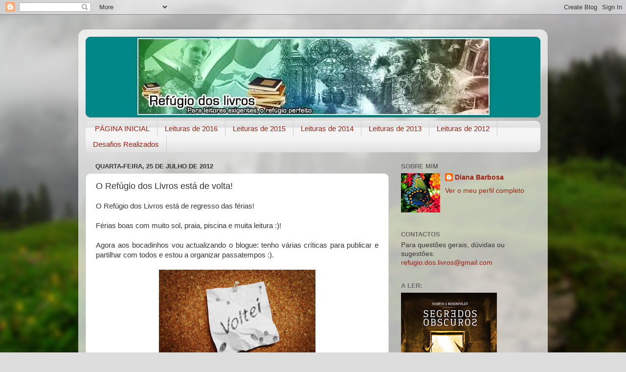

--- FILE ---
content_type: text/html; charset=UTF-8
request_url: https://refugio-dos-livros.blogspot.com/2012/07/o-refugio-dos-livros-esta-de-volta.html
body_size: 18814
content:
<!DOCTYPE html>
<html class='v2' dir='ltr' xmlns='http://www.w3.org/1999/xhtml' xmlns:b='http://www.google.com/2005/gml/b' xmlns:data='http://www.google.com/2005/gml/data' xmlns:expr='http://www.google.com/2005/gml/expr'>
<head>
<link href='https://www.blogger.com/static/v1/widgets/335934321-css_bundle_v2.css' rel='stylesheet' type='text/css'/>

<script type="text/JavaScript">
//courtesy of BoogieJack.com
function killCopy(e){
return false
}
function reEnable(){
return true
}
document.onselectstart=new Function ("return false")
if (window.sidebar){
document.onmousedown=killCopy
document.onclick=reEnable
}
</script>
    <meta content='width=1100' name='viewport'/>
<meta content='text/html; charset=UTF-8' http-equiv='Content-Type'/>
<meta content='blogger' name='generator'/>
<link href='https://refugio-dos-livros.blogspot.com/favicon.ico' rel='icon' type='image/x-icon'/>
<link href='http://refugio-dos-livros.blogspot.com/2012/07/o-refugio-dos-livros-esta-de-volta.html' rel='canonical'/>
<link rel="alternate" type="application/atom+xml" title="Refúgio dos Livros - Atom" href="https://refugio-dos-livros.blogspot.com/feeds/posts/default" />
<link rel="alternate" type="application/rss+xml" title="Refúgio dos Livros - RSS" href="https://refugio-dos-livros.blogspot.com/feeds/posts/default?alt=rss" />
<link rel="service.post" type="application/atom+xml" title="Refúgio dos Livros - Atom" href="https://www.blogger.com/feeds/5634250765940411560/posts/default" />

<link rel="alternate" type="application/atom+xml" title="Refúgio dos Livros - Atom" href="https://refugio-dos-livros.blogspot.com/feeds/3437267908795154952/comments/default" />
<!--Can't find substitution for tag [blog.ieCssRetrofitLinks]-->
<link href='https://blogger.googleusercontent.com/img/b/R29vZ2xl/AVvXsEiNqZ0Q5n5-g6NoIleJtkKsReRTj_jzV_Hz7j0n9AJmHse8vJfBFNzSvXpgmWM0JS6QTslUOCAPLz96L1ORH5wQ36JeFWupcuxqdkEfBjKFqFH1Ng2obSuMav3iwxAdO_-8DnY4GvO_FeQ/s320/voltei_arte.jpg' rel='image_src'/>
<meta content='http://refugio-dos-livros.blogspot.com/2012/07/o-refugio-dos-livros-esta-de-volta.html' property='og:url'/>
<meta content='O Refúgio dos Livros está de volta!' property='og:title'/>
<meta content=' O Refúgio dos Livros está de regresso das férias!     Férias boas com muito sol, praia, piscina e muita leitura :)!     Agora aos bocadinho...' property='og:description'/>
<meta content='https://blogger.googleusercontent.com/img/b/R29vZ2xl/AVvXsEiNqZ0Q5n5-g6NoIleJtkKsReRTj_jzV_Hz7j0n9AJmHse8vJfBFNzSvXpgmWM0JS6QTslUOCAPLz96L1ORH5wQ36JeFWupcuxqdkEfBjKFqFH1Ng2obSuMav3iwxAdO_-8DnY4GvO_FeQ/w1200-h630-p-k-no-nu/voltei_arte.jpg' property='og:image'/>
<title>Refúgio dos Livros: O Refúgio dos Livros está de volta!</title>
<style id='page-skin-1' type='text/css'><!--
/*-----------------------------------------------
Blogger Template Style
Name:     Picture Window
Designer: Blogger
URL:      www.blogger.com
----------------------------------------------- */
/* Content
----------------------------------------------- */
body {
font: normal normal 15px Arial, Tahoma, Helvetica, FreeSans, sans-serif;
color: #333333;
background: #dddddd url(//themes.googleusercontent.com/image?id=1fupio4xM9eVxyr-k5QC5RiCJlYR35r9dXsp63RKsKt64v33poi2MvnjkX_1MULBY8BsT) repeat-x fixed bottom center;
}
html body .region-inner {
min-width: 0;
max-width: 100%;
width: auto;
}
.content-outer {
font-size: 90%;
}
a:link {
text-decoration:none;
color: #992211;
}
a:visited {
text-decoration:none;
color: #771100;
}
a:hover {
text-decoration:underline;
color: #cc4411;
}
.content-outer {
background: transparent url(//www.blogblog.com/1kt/transparent/white80.png) repeat scroll top left;
-moz-border-radius: 15px;
-webkit-border-radius: 15px;
-goog-ms-border-radius: 15px;
border-radius: 15px;
-moz-box-shadow: 0 0 3px rgba(0, 0, 0, .15);
-webkit-box-shadow: 0 0 3px rgba(0, 0, 0, .15);
-goog-ms-box-shadow: 0 0 3px rgba(0, 0, 0, .15);
box-shadow: 0 0 3px rgba(0, 0, 0, .15);
margin: 30px auto;
}
.content-inner {
padding: 15px;
}
/* Header
----------------------------------------------- */
.header-outer {
background: #992211 url(//www.blogblog.com/1kt/transparent/header_gradient_shade.png) repeat-x scroll top left;
_background-image: none;
color: #ffffff;
-moz-border-radius: 10px;
-webkit-border-radius: 10px;
-goog-ms-border-radius: 10px;
border-radius: 10px;
}
.Header img, .Header #header-inner {
-moz-border-radius: 10px;
-webkit-border-radius: 10px;
-goog-ms-border-radius: 10px;
border-radius: 10px;
}
.header-inner .Header .titlewrapper,
.header-inner .Header .descriptionwrapper {
padding-left: 30px;
padding-right: 30px;
}
.Header h1 {
font: normal normal 36px Arial, Tahoma, Helvetica, FreeSans, sans-serif;
text-shadow: 1px 1px 3px rgba(0, 0, 0, 0.3);
}
.Header h1 a {
color: #ffffff;
}
.Header .description {
font-size: 130%;
}
/* Tabs
----------------------------------------------- */
.tabs-inner {
margin: .5em 0 0;
padding: 0;
}
.tabs-inner .section {
margin: 0;
}
.tabs-inner .widget ul {
padding: 0;
background: #f5f5f5 url(//www.blogblog.com/1kt/transparent/tabs_gradient_shade.png) repeat scroll bottom;
-moz-border-radius: 10px;
-webkit-border-radius: 10px;
-goog-ms-border-radius: 10px;
border-radius: 10px;
}
.tabs-inner .widget li {
border: none;
}
.tabs-inner .widget li a {
display: inline-block;
padding: .5em 1em;
margin-right: 0;
color: #992211;
font: normal normal 15px Arial, Tahoma, Helvetica, FreeSans, sans-serif;
-moz-border-radius: 0 0 0 0;
-webkit-border-top-left-radius: 0;
-webkit-border-top-right-radius: 0;
-goog-ms-border-radius: 0 0 0 0;
border-radius: 0 0 0 0;
background: transparent none no-repeat scroll top left;
border-right: 1px solid #cccccc;
}
.tabs-inner .widget li:first-child a {
padding-left: 1.25em;
-moz-border-radius-topleft: 10px;
-moz-border-radius-bottomleft: 10px;
-webkit-border-top-left-radius: 10px;
-webkit-border-bottom-left-radius: 10px;
-goog-ms-border-top-left-radius: 10px;
-goog-ms-border-bottom-left-radius: 10px;
border-top-left-radius: 10px;
border-bottom-left-radius: 10px;
}
.tabs-inner .widget li.selected a,
.tabs-inner .widget li a:hover {
position: relative;
z-index: 1;
background: #ffffff url(//www.blogblog.com/1kt/transparent/tabs_gradient_shade.png) repeat scroll bottom;
color: #000000;
-moz-box-shadow: 0 0 0 rgba(0, 0, 0, .15);
-webkit-box-shadow: 0 0 0 rgba(0, 0, 0, .15);
-goog-ms-box-shadow: 0 0 0 rgba(0, 0, 0, .15);
box-shadow: 0 0 0 rgba(0, 0, 0, .15);
}
/* Headings
----------------------------------------------- */
h2 {
font: bold normal 13px Arial, Tahoma, Helvetica, FreeSans, sans-serif;
text-transform: uppercase;
color: #666666;
margin: .5em 0;
}
/* Main
----------------------------------------------- */
.main-outer {
background: transparent none repeat scroll top center;
-moz-border-radius: 0 0 0 0;
-webkit-border-top-left-radius: 0;
-webkit-border-top-right-radius: 0;
-webkit-border-bottom-left-radius: 0;
-webkit-border-bottom-right-radius: 0;
-goog-ms-border-radius: 0 0 0 0;
border-radius: 0 0 0 0;
-moz-box-shadow: 0 0 0 rgba(0, 0, 0, .15);
-webkit-box-shadow: 0 0 0 rgba(0, 0, 0, .15);
-goog-ms-box-shadow: 0 0 0 rgba(0, 0, 0, .15);
box-shadow: 0 0 0 rgba(0, 0, 0, .15);
}
.main-inner {
padding: 15px 5px 20px;
}
.main-inner .column-center-inner {
padding: 0 0;
}
.main-inner .column-left-inner {
padding-left: 0;
}
.main-inner .column-right-inner {
padding-right: 0;
}
/* Posts
----------------------------------------------- */
h3.post-title {
margin: 0;
font: normal normal 18px Arial, Tahoma, Helvetica, FreeSans, sans-serif;
}
.comments h4 {
margin: 1em 0 0;
font: normal normal 18px Arial, Tahoma, Helvetica, FreeSans, sans-serif;
}
.date-header span {
color: #333333;
}
.post-outer {
background-color: #ffffff;
border: solid 1px #dddddd;
-moz-border-radius: 10px;
-webkit-border-radius: 10px;
border-radius: 10px;
-goog-ms-border-radius: 10px;
padding: 15px 20px;
margin: 0 -20px 20px;
}
.post-body {
line-height: 1.4;
font-size: 110%;
position: relative;
}
.post-header {
margin: 0 0 1.5em;
color: #999999;
line-height: 1.6;
}
.post-footer {
margin: .5em 0 0;
color: #999999;
line-height: 1.6;
}
#blog-pager {
font-size: 140%
}
#comments .comment-author {
padding-top: 1.5em;
border-top: dashed 1px #ccc;
border-top: dashed 1px rgba(128, 128, 128, .5);
background-position: 0 1.5em;
}
#comments .comment-author:first-child {
padding-top: 0;
border-top: none;
}
.avatar-image-container {
margin: .2em 0 0;
}
/* Comments
----------------------------------------------- */
.comments .comments-content .icon.blog-author {
background-repeat: no-repeat;
background-image: url([data-uri]);
}
.comments .comments-content .loadmore a {
border-top: 1px solid #cc4411;
border-bottom: 1px solid #cc4411;
}
.comments .continue {
border-top: 2px solid #cc4411;
}
/* Widgets
----------------------------------------------- */
.widget ul, .widget #ArchiveList ul.flat {
padding: 0;
list-style: none;
}
.widget ul li, .widget #ArchiveList ul.flat li {
border-top: dashed 1px #ccc;
border-top: dashed 1px rgba(128, 128, 128, .5);
}
.widget ul li:first-child, .widget #ArchiveList ul.flat li:first-child {
border-top: none;
}
.widget .post-body ul {
list-style: disc;
}
.widget .post-body ul li {
border: none;
}
/* Footer
----------------------------------------------- */
.footer-outer {
color:#eeeeee;
background: transparent url(//www.blogblog.com/1kt/transparent/black50.png) repeat scroll top left;
-moz-border-radius: 10px 10px 10px 10px;
-webkit-border-top-left-radius: 10px;
-webkit-border-top-right-radius: 10px;
-webkit-border-bottom-left-radius: 10px;
-webkit-border-bottom-right-radius: 10px;
-goog-ms-border-radius: 10px 10px 10px 10px;
border-radius: 10px 10px 10px 10px;
-moz-box-shadow: 0 0 0 rgba(0, 0, 0, .15);
-webkit-box-shadow: 0 0 0 rgba(0, 0, 0, .15);
-goog-ms-box-shadow: 0 0 0 rgba(0, 0, 0, .15);
box-shadow: 0 0 0 rgba(0, 0, 0, .15);
}
.footer-inner {
padding: 10px 5px 20px;
}
.footer-outer a {
color: #ffffdd;
}
.footer-outer a:visited {
color: #cccc99;
}
.footer-outer a:hover {
color: #ffffff;
}
.footer-outer .widget h2 {
color: #bbbbbb;
}
/* Mobile
----------------------------------------------- */
html body.mobile {
height: auto;
}
html body.mobile {
min-height: 480px;
background-size: 100% auto;
}
.mobile .body-fauxcolumn-outer {
background: transparent none repeat scroll top left;
}
html .mobile .mobile-date-outer, html .mobile .blog-pager {
border-bottom: none;
background: transparent none repeat scroll top center;
margin-bottom: 10px;
}
.mobile .date-outer {
background: transparent none repeat scroll top center;
}
.mobile .header-outer, .mobile .main-outer,
.mobile .post-outer, .mobile .footer-outer {
-moz-border-radius: 0;
-webkit-border-radius: 0;
-goog-ms-border-radius: 0;
border-radius: 0;
}
.mobile .content-outer,
.mobile .main-outer,
.mobile .post-outer {
background: inherit;
border: none;
}
.mobile .content-outer {
font-size: 100%;
}
.mobile-link-button {
background-color: #992211;
}
.mobile-link-button a:link, .mobile-link-button a:visited {
color: #ffffff;
}
.mobile-index-contents {
color: #333333;
}
.mobile .tabs-inner .PageList .widget-content {
background: #ffffff url(//www.blogblog.com/1kt/transparent/tabs_gradient_shade.png) repeat scroll bottom;
color: #000000;
}
.mobile .tabs-inner .PageList .widget-content .pagelist-arrow {
border-left: 1px solid #cccccc;
}

--></style>
<style id='template-skin-1' type='text/css'><!--
body {
min-width: 960px;
}
.content-outer, .content-fauxcolumn-outer, .region-inner {
min-width: 960px;
max-width: 960px;
_width: 960px;
}
.main-inner .columns {
padding-left: 0px;
padding-right: 310px;
}
.main-inner .fauxcolumn-center-outer {
left: 0px;
right: 310px;
/* IE6 does not respect left and right together */
_width: expression(this.parentNode.offsetWidth -
parseInt("0px") -
parseInt("310px") + 'px');
}
.main-inner .fauxcolumn-left-outer {
width: 0px;
}
.main-inner .fauxcolumn-right-outer {
width: 310px;
}
.main-inner .column-left-outer {
width: 0px;
right: 100%;
margin-left: -0px;
}
.main-inner .column-right-outer {
width: 310px;
margin-right: -310px;
}
#layout {
min-width: 0;
}
#layout .content-outer {
min-width: 0;
width: 800px;
}
#layout .region-inner {
min-width: 0;
width: auto;
}
--></style>
<link href='https://www.blogger.com/dyn-css/authorization.css?targetBlogID=5634250765940411560&amp;zx=98b3b44f-fb29-45ff-b903-3233bf86404a' media='none' onload='if(media!=&#39;all&#39;)media=&#39;all&#39;' rel='stylesheet'/><noscript><link href='https://www.blogger.com/dyn-css/authorization.css?targetBlogID=5634250765940411560&amp;zx=98b3b44f-fb29-45ff-b903-3233bf86404a' rel='stylesheet'/></noscript>
<meta name='google-adsense-platform-account' content='ca-host-pub-1556223355139109'/>
<meta name='google-adsense-platform-domain' content='blogspot.com'/>

</head>
<body class='loading variant-shade'>
<div class='navbar section' id='navbar'><div class='widget Navbar' data-version='1' id='Navbar1'><script type="text/javascript">
    function setAttributeOnload(object, attribute, val) {
      if(window.addEventListener) {
        window.addEventListener('load',
          function(){ object[attribute] = val; }, false);
      } else {
        window.attachEvent('onload', function(){ object[attribute] = val; });
      }
    }
  </script>
<div id="navbar-iframe-container"></div>
<script type="text/javascript" src="https://apis.google.com/js/platform.js"></script>
<script type="text/javascript">
      gapi.load("gapi.iframes:gapi.iframes.style.bubble", function() {
        if (gapi.iframes && gapi.iframes.getContext) {
          gapi.iframes.getContext().openChild({
              url: 'https://www.blogger.com/navbar/5634250765940411560?po\x3d3437267908795154952\x26origin\x3dhttps://refugio-dos-livros.blogspot.com',
              where: document.getElementById("navbar-iframe-container"),
              id: "navbar-iframe"
          });
        }
      });
    </script><script type="text/javascript">
(function() {
var script = document.createElement('script');
script.type = 'text/javascript';
script.src = '//pagead2.googlesyndication.com/pagead/js/google_top_exp.js';
var head = document.getElementsByTagName('head')[0];
if (head) {
head.appendChild(script);
}})();
</script>
</div></div>
<div class='body-fauxcolumns'>
<div class='fauxcolumn-outer body-fauxcolumn-outer'>
<div class='cap-top'>
<div class='cap-left'></div>
<div class='cap-right'></div>
</div>
<div class='fauxborder-left'>
<div class='fauxborder-right'></div>
<div class='fauxcolumn-inner'>
</div>
</div>
<div class='cap-bottom'>
<div class='cap-left'></div>
<div class='cap-right'></div>
</div>
</div>
</div>
<div class='content'>
<div class='content-fauxcolumns'>
<div class='fauxcolumn-outer content-fauxcolumn-outer'>
<div class='cap-top'>
<div class='cap-left'></div>
<div class='cap-right'></div>
</div>
<div class='fauxborder-left'>
<div class='fauxborder-right'></div>
<div class='fauxcolumn-inner'>
</div>
</div>
<div class='cap-bottom'>
<div class='cap-left'></div>
<div class='cap-right'></div>
</div>
</div>
</div>
<div class='content-outer'>
<div class='content-cap-top cap-top'>
<div class='cap-left'></div>
<div class='cap-right'></div>
</div>
<div class='fauxborder-left content-fauxborder-left'>
<div class='fauxborder-right content-fauxborder-right'></div>
<div class='content-inner'>
<header>
<div class='header-outer'>
<div class='header-cap-top cap-top'>
<div class='cap-left'></div>
<div class='cap-right'></div>
</div>
<div class='fauxborder-left header-fauxborder-left'>
<div class='fauxborder-right header-fauxborder-right'></div>
<div class='region-inner header-inner'>
<div class='header section' id='header'><div class='widget Header' data-version='1' id='Header1'>
<div id='header-inner'>
<a href='https://refugio-dos-livros.blogspot.com/' style='display: block'>
<img alt='Refúgio dos Livros' height='165px; ' id='Header1_headerimg' src='https://blogger.googleusercontent.com/img/b/R29vZ2xl/AVvXsEhln_CKoMLlVkjNlUe_wBH-5_2afBLGyA7LMVRBYF786E_AMgPVcCVgQYdSmh9_W1fZf5Sv2jCNJ4uELjHx8bHfnokFlfEHYBK4nvsK5QfMC1UhrHylz_9fREYegIDs4vdb6Ojd_7GY6vo/s1600/444.JPG' style='display: block' width='934px; '/>
</a>
</div>
</div></div>
</div>
</div>
<div class='header-cap-bottom cap-bottom'>
<div class='cap-left'></div>
<div class='cap-right'></div>
</div>
</div>
</header>
<div class='tabs-outer'>
<div class='tabs-cap-top cap-top'>
<div class='cap-left'></div>
<div class='cap-right'></div>
</div>
<div class='fauxborder-left tabs-fauxborder-left'>
<div class='fauxborder-right tabs-fauxborder-right'></div>
<div class='region-inner tabs-inner'>
<div class='tabs section' id='crosscol'><div class='widget PageList' data-version='1' id='PageList1'>
<h2>Páginas</h2>
<div class='widget-content'>
<ul>
<li>
<a href='https://refugio-dos-livros.blogspot.com/'>PÁGINA INICIAL</a>
</li>
<li>
<a href='https://refugio-dos-livros.blogspot.com/p/leituras-de-2016.html'>Leituras de 2016</a>
</li>
<li>
<a href='https://refugio-dos-livros.blogspot.com/p/leituras-de-2015.html'>Leituras de 2015</a>
</li>
<li>
<a href='https://refugio-dos-livros.blogspot.com/p/leituras-de-2014.html'>Leituras de 2014</a>
</li>
<li>
<a href='https://refugio-dos-livros.blogspot.com/p/ll.html'>Leituras de 2013</a>
</li>
<li>
<a href='https://refugio-dos-livros.blogspot.com/p/leituras-de-2012_1.html'>Leituras de 2012</a>
</li>
<li>
<a href='https://refugio-dos-livros.blogspot.com/p/desafios-realizados.html'>Desafios Realizados</a>
</li>
</ul>
<div class='clear'></div>
</div>
</div></div>
<div class='tabs no-items section' id='crosscol-overflow'></div>
</div>
</div>
<div class='tabs-cap-bottom cap-bottom'>
<div class='cap-left'></div>
<div class='cap-right'></div>
</div>
</div>
<div class='main-outer'>
<div class='main-cap-top cap-top'>
<div class='cap-left'></div>
<div class='cap-right'></div>
</div>
<div class='fauxborder-left main-fauxborder-left'>
<div class='fauxborder-right main-fauxborder-right'></div>
<div class='region-inner main-inner'>
<div class='columns fauxcolumns'>
<div class='fauxcolumn-outer fauxcolumn-center-outer'>
<div class='cap-top'>
<div class='cap-left'></div>
<div class='cap-right'></div>
</div>
<div class='fauxborder-left'>
<div class='fauxborder-right'></div>
<div class='fauxcolumn-inner'>
</div>
</div>
<div class='cap-bottom'>
<div class='cap-left'></div>
<div class='cap-right'></div>
</div>
</div>
<div class='fauxcolumn-outer fauxcolumn-left-outer'>
<div class='cap-top'>
<div class='cap-left'></div>
<div class='cap-right'></div>
</div>
<div class='fauxborder-left'>
<div class='fauxborder-right'></div>
<div class='fauxcolumn-inner'>
</div>
</div>
<div class='cap-bottom'>
<div class='cap-left'></div>
<div class='cap-right'></div>
</div>
</div>
<div class='fauxcolumn-outer fauxcolumn-right-outer'>
<div class='cap-top'>
<div class='cap-left'></div>
<div class='cap-right'></div>
</div>
<div class='fauxborder-left'>
<div class='fauxborder-right'></div>
<div class='fauxcolumn-inner'>
</div>
</div>
<div class='cap-bottom'>
<div class='cap-left'></div>
<div class='cap-right'></div>
</div>
</div>
<!-- corrects IE6 width calculation -->
<div class='columns-inner'>
<div class='column-center-outer'>
<div class='column-center-inner'>
<div class='main section' id='main'><div class='widget Blog' data-version='1' id='Blog1'>
<div class='blog-posts hfeed'>

          <div class="date-outer">
        
<h2 class='date-header'><span>quarta-feira, 25 de julho de 2012</span></h2>

          <div class="date-posts">
        
<div class='post-outer'>
<div class='post hentry' itemprop='blogPost' itemscope='itemscope' itemtype='http://schema.org/BlogPosting'>
<meta content='https://blogger.googleusercontent.com/img/b/R29vZ2xl/AVvXsEiNqZ0Q5n5-g6NoIleJtkKsReRTj_jzV_Hz7j0n9AJmHse8vJfBFNzSvXpgmWM0JS6QTslUOCAPLz96L1ORH5wQ36JeFWupcuxqdkEfBjKFqFH1Ng2obSuMav3iwxAdO_-8DnY4GvO_FeQ/s320/voltei_arte.jpg' itemprop='image_url'/>
<meta content='5634250765940411560' itemprop='blogId'/>
<meta content='3437267908795154952' itemprop='postId'/>
<a name='3437267908795154952'></a>
<h3 class='post-title entry-title' itemprop='name'>
O Refúgio dos Livros está de volta!
</h3>
<div class='post-header'>
<div class='post-header-line-1'></div>
</div>
<div class='post-body entry-content' id='post-body-3437267908795154952' itemprop='description articleBody'>
<div class="separator" style="clear: both; text-align: justify;">
O Refúgio dos Livros está de regresso das férias!</div>
<div class="separator" style="clear: both; text-align: justify;">
<br /></div>
<div class="separator" style="clear: both; text-align: justify;">
Férias boas com muito sol, praia, piscina e muita leitura :)!</div>
<div class="separator" style="clear: both; text-align: justify;">
<br /></div>
<div class="separator" style="clear: both; text-align: justify;">
Agora aos bocadinhos vou actualizando o blogue: tenho várias críticas para publicar e partilhar com todos e estou a organizar passatempos :).</div>
<div class="separator" style="clear: both; text-align: center;">
<br /></div>
<div class="separator" style="clear: both; text-align: center;">
<a href="https://blogger.googleusercontent.com/img/b/R29vZ2xl/AVvXsEiNqZ0Q5n5-g6NoIleJtkKsReRTj_jzV_Hz7j0n9AJmHse8vJfBFNzSvXpgmWM0JS6QTslUOCAPLz96L1ORH5wQ36JeFWupcuxqdkEfBjKFqFH1Ng2obSuMav3iwxAdO_-8DnY4GvO_FeQ/s1600/voltei_arte.jpg" imageanchor="1" style="margin-left: 1em; margin-right: 1em;"><img border="0" height="213" src="https://blogger.googleusercontent.com/img/b/R29vZ2xl/AVvXsEiNqZ0Q5n5-g6NoIleJtkKsReRTj_jzV_Hz7j0n9AJmHse8vJfBFNzSvXpgmWM0JS6QTslUOCAPLz96L1ORH5wQ36JeFWupcuxqdkEfBjKFqFH1Ng2obSuMav3iwxAdO_-8DnY4GvO_FeQ/s320/voltei_arte.jpg" width="320" /></a></div>
<br />
Dos livrinhos que levei comigo li:<br />
<br />
- "Os Diários Secretos" de Camilla Läckberg (adorei para não variar lol. Esta autora conquistou-me desde o seu primeiro livro).<br />
<br />
- "A Luz entre Oceanos" (um livro que dá que pensar)<br />
<br />
- E iniciei ainda "A Casa dos Sonhos" (entretanto termino).
<div style='clear: both;'></div>
</div>
<div class='post-footer'>
<div class='post-footer-line post-footer-line-1'><span class='post-author vcard'>
Publicada por
<span class='fn' itemprop='author' itemscope='itemscope' itemtype='http://schema.org/Person'>
<meta content='https://www.blogger.com/profile/13009301258672591897' itemprop='url'/>
<a class='g-profile' href='https://www.blogger.com/profile/13009301258672591897' rel='author' title='author profile'>
<span itemprop='name'>Diana Barbosa</span>
</a>
</span>
</span>
<span class='post-timestamp'>
à(s)
<meta content='http://refugio-dos-livros.blogspot.com/2012/07/o-refugio-dos-livros-esta-de-volta.html' itemprop='url'/>
<a class='timestamp-link' href='https://refugio-dos-livros.blogspot.com/2012/07/o-refugio-dos-livros-esta-de-volta.html' rel='bookmark' title='permanent link'><abbr class='published' itemprop='datePublished' title='2012-07-25T19:11:00+01:00'>quarta-feira, julho 25, 2012</abbr></a>
</span>
<span class='post-comment-link'>
</span>
<span class='post-icons'>
<span class='item-control blog-admin pid-553403558'>
<a href='https://www.blogger.com/post-edit.g?blogID=5634250765940411560&postID=3437267908795154952&from=pencil' title='Editar mensagem'>
<img alt='' class='icon-action' height='18' src='https://resources.blogblog.com/img/icon18_edit_allbkg.gif' width='18'/>
</a>
</span>
</span>
</div>
<div class='post-footer-line post-footer-line-2'><span class='post-labels'>
Etiquetas:
<a href='https://refugio-dos-livros.blogspot.com/search/label/f%C3%A9rias' rel='tag'>férias</a>
</span>
</div>
<div class='post-footer-line post-footer-line-3'><span class='post-location'>
</span>
</div>
</div>
</div>
<div class='comments' id='comments'>
<a name='comments'></a>
<h4>6 comentários:</h4>
<div id='Blog1_comments-block-wrapper'>
<dl class='avatar-comment-indent' id='comments-block'>
<dt class='comment-author ' id='c6044398304994842238'>
<a name='c6044398304994842238'></a>
<div class="avatar-image-container vcard"><span dir="ltr"><a href="https://www.blogger.com/profile/10752316638373121288" target="" rel="nofollow" onclick="" class="avatar-hovercard" id="av-6044398304994842238-10752316638373121288"><img src="https://resources.blogblog.com/img/blank.gif" width="35" height="35" class="delayLoad" style="display: none;" longdesc="//blogger.googleusercontent.com/img/b/R29vZ2xl/AVvXsEhwuUiLkaOx9d2XFZDEve_xXfjzn8G_LZGQ0Q8_ousWkttZIr4cAb45r9jGIFPgBUL5-Vuv0xSEEKHadGCFrZenSjT88OYW0UVYPDY7wcWuT9ykVQjO1jgVE1JTLraywg/s45-c/21827491_145528722722592_7926569699062579200_n.jpg" alt="" title="Elphaba">

<noscript><img src="//blogger.googleusercontent.com/img/b/R29vZ2xl/AVvXsEhwuUiLkaOx9d2XFZDEve_xXfjzn8G_LZGQ0Q8_ousWkttZIr4cAb45r9jGIFPgBUL5-Vuv0xSEEKHadGCFrZenSjT88OYW0UVYPDY7wcWuT9ykVQjO1jgVE1JTLraywg/s45-c/21827491_145528722722592_7926569699062579200_n.jpg" width="35" height="35" class="photo" alt=""></noscript></a></span></div>
<a href='https://www.blogger.com/profile/10752316638373121288' rel='nofollow'>Elphaba</a>
disse...
</dt>
<dd class='comment-body' id='Blog1_cmt-6044398304994842238'>
<p>
Bem-vinda Di!!!<br />Espero que te tenhas divertido muito :D<br /><br />Beijinhos*
</p>
</dd>
<dd class='comment-footer'>
<span class='comment-timestamp'>
<a href='https://refugio-dos-livros.blogspot.com/2012/07/o-refugio-dos-livros-esta-de-volta.html?showComment=1343241653233#c6044398304994842238' title='comment permalink'>
25 de julho de 2012 às 19:40
</a>
<span class='item-control blog-admin pid-620677256'>
<a class='comment-delete' href='https://www.blogger.com/comment/delete/5634250765940411560/6044398304994842238' title='Eliminar comentário'>
<img src='https://resources.blogblog.com/img/icon_delete13.gif'/>
</a>
</span>
</span>
</dd>
<dt class='comment-author blog-author' id='c1330820024743598184'>
<a name='c1330820024743598184'></a>
<div class="avatar-image-container vcard"><span dir="ltr"><a href="https://www.blogger.com/profile/13009301258672591897" target="" rel="nofollow" onclick="" class="avatar-hovercard" id="av-1330820024743598184-13009301258672591897"><img src="https://resources.blogblog.com/img/blank.gif" width="35" height="35" class="delayLoad" style="display: none;" longdesc="//blogger.googleusercontent.com/img/b/R29vZ2xl/AVvXsEgJSvA8jIJnEMgdDt7Sq_kcaJ9kBYkFqleREKiAQu9Qo17lyYe7oHzFze1lEmbRYRE_1FJl8CwEi4NFD7Jk6yyI8O0G2iW_XYj0pIw5VxCN1TPHCuZVWFohFXjsetEysg/s45-c/borboleta1.jpg" alt="" title="Diana Barbosa">

<noscript><img src="//blogger.googleusercontent.com/img/b/R29vZ2xl/AVvXsEgJSvA8jIJnEMgdDt7Sq_kcaJ9kBYkFqleREKiAQu9Qo17lyYe7oHzFze1lEmbRYRE_1FJl8CwEi4NFD7Jk6yyI8O0G2iW_XYj0pIw5VxCN1TPHCuZVWFohFXjsetEysg/s45-c/borboleta1.jpg" width="35" height="35" class="photo" alt=""></noscript></a></span></div>
<a href='https://www.blogger.com/profile/13009301258672591897' rel='nofollow'>Diana Barbosa</a>
disse...
</dt>
<dd class='comment-body' id='Blog1_cmt-1330820024743598184'>
<p>
Obrigado Joaninha :)<br /><br />Diverti-me sim e já te enviei big &quot;testamento&quot; através de mensagem facebook eh eh :)<br /><br />Beijinhos
</p>
</dd>
<dd class='comment-footer'>
<span class='comment-timestamp'>
<a href='https://refugio-dos-livros.blogspot.com/2012/07/o-refugio-dos-livros-esta-de-volta.html?showComment=1343241694896#c1330820024743598184' title='comment permalink'>
25 de julho de 2012 às 19:41
</a>
<span class='item-control blog-admin pid-553403558'>
<a class='comment-delete' href='https://www.blogger.com/comment/delete/5634250765940411560/1330820024743598184' title='Eliminar comentário'>
<img src='https://resources.blogblog.com/img/icon_delete13.gif'/>
</a>
</span>
</span>
</dd>
<dt class='comment-author ' id='c4414019753697829062'>
<a name='c4414019753697829062'></a>
<div class="avatar-image-container avatar-stock"><span dir="ltr"><a href="https://www.blogger.com/profile/14057877347865987167" target="" rel="nofollow" onclick="" class="avatar-hovercard" id="av-4414019753697829062-14057877347865987167"><img src="//www.blogger.com/img/blogger_logo_round_35.png" width="35" height="35" alt="" title="Unknown">

</a></span></div>
<a href='https://www.blogger.com/profile/14057877347865987167' rel='nofollow'>Unknown</a>
disse...
</dt>
<dd class='comment-body' id='Blog1_cmt-4414019753697829062'>
<p>
BEM-VINDA!!!! :)
</p>
</dd>
<dd class='comment-footer'>
<span class='comment-timestamp'>
<a href='https://refugio-dos-livros.blogspot.com/2012/07/o-refugio-dos-livros-esta-de-volta.html?showComment=1343288701844#c4414019753697829062' title='comment permalink'>
26 de julho de 2012 às 08:45
</a>
<span class='item-control blog-admin pid-1258739889'>
<a class='comment-delete' href='https://www.blogger.com/comment/delete/5634250765940411560/4414019753697829062' title='Eliminar comentário'>
<img src='https://resources.blogblog.com/img/icon_delete13.gif'/>
</a>
</span>
</span>
</dd>
<dt class='comment-author blog-author' id='c7062622070911589273'>
<a name='c7062622070911589273'></a>
<div class="avatar-image-container vcard"><span dir="ltr"><a href="https://www.blogger.com/profile/13009301258672591897" target="" rel="nofollow" onclick="" class="avatar-hovercard" id="av-7062622070911589273-13009301258672591897"><img src="https://resources.blogblog.com/img/blank.gif" width="35" height="35" class="delayLoad" style="display: none;" longdesc="//blogger.googleusercontent.com/img/b/R29vZ2xl/AVvXsEgJSvA8jIJnEMgdDt7Sq_kcaJ9kBYkFqleREKiAQu9Qo17lyYe7oHzFze1lEmbRYRE_1FJl8CwEi4NFD7Jk6yyI8O0G2iW_XYj0pIw5VxCN1TPHCuZVWFohFXjsetEysg/s45-c/borboleta1.jpg" alt="" title="Diana Barbosa">

<noscript><img src="//blogger.googleusercontent.com/img/b/R29vZ2xl/AVvXsEgJSvA8jIJnEMgdDt7Sq_kcaJ9kBYkFqleREKiAQu9Qo17lyYe7oHzFze1lEmbRYRE_1FJl8CwEi4NFD7Jk6yyI8O0G2iW_XYj0pIw5VxCN1TPHCuZVWFohFXjsetEysg/s45-c/borboleta1.jpg" width="35" height="35" class="photo" alt=""></noscript></a></span></div>
<a href='https://www.blogger.com/profile/13009301258672591897' rel='nofollow'>Diana Barbosa</a>
disse...
</dt>
<dd class='comment-body' id='Blog1_cmt-7062622070911589273'>
<p>
Obrigado Liliana :)
</p>
</dd>
<dd class='comment-footer'>
<span class='comment-timestamp'>
<a href='https://refugio-dos-livros.blogspot.com/2012/07/o-refugio-dos-livros-esta-de-volta.html?showComment=1343291432923#c7062622070911589273' title='comment permalink'>
26 de julho de 2012 às 09:30
</a>
<span class='item-control blog-admin pid-553403558'>
<a class='comment-delete' href='https://www.blogger.com/comment/delete/5634250765940411560/7062622070911589273' title='Eliminar comentário'>
<img src='https://resources.blogblog.com/img/icon_delete13.gif'/>
</a>
</span>
</span>
</dd>
<dt class='comment-author ' id='c3678401666169220405'>
<a name='c3678401666169220405'></a>
<div class="avatar-image-container vcard"><span dir="ltr"><a href="https://www.blogger.com/profile/14512694689753268853" target="" rel="nofollow" onclick="" class="avatar-hovercard" id="av-3678401666169220405-14512694689753268853"><img src="https://resources.blogblog.com/img/blank.gif" width="35" height="35" class="delayLoad" style="display: none;" longdesc="//blogger.googleusercontent.com/img/b/R29vZ2xl/AVvXsEi-t1LjOAYdT1wvAqEZ4tirvqlyXzhbRB7iKDdnBfjj-02Kon34IQtf4kbTy3UzODsOf6kUplHOywgZn9_z9-MIp9iUUvu06t8WlNpSm0-hdRCZhA0dyZ8nepb7Vi0zdZk/s45-c/Daniela.jpg" alt="" title="Daniela">

<noscript><img src="//blogger.googleusercontent.com/img/b/R29vZ2xl/AVvXsEi-t1LjOAYdT1wvAqEZ4tirvqlyXzhbRB7iKDdnBfjj-02Kon34IQtf4kbTy3UzODsOf6kUplHOywgZn9_z9-MIp9iUUvu06t8WlNpSm0-hdRCZhA0dyZ8nepb7Vi0zdZk/s45-c/Daniela.jpg" width="35" height="35" class="photo" alt=""></noscript></a></span></div>
<a href='https://www.blogger.com/profile/14512694689753268853' rel='nofollow'>Daniela</a>
disse...
</dt>
<dd class='comment-body' id='Blog1_cmt-3678401666169220405'>
<p>
Bem-vinda!!<br /><br />Prepara lá as opiniões e os passatempos :D<br /><br />bjinho
</p>
</dd>
<dd class='comment-footer'>
<span class='comment-timestamp'>
<a href='https://refugio-dos-livros.blogspot.com/2012/07/o-refugio-dos-livros-esta-de-volta.html?showComment=1343299458649#c3678401666169220405' title='comment permalink'>
26 de julho de 2012 às 11:44
</a>
<span class='item-control blog-admin pid-2083596791'>
<a class='comment-delete' href='https://www.blogger.com/comment/delete/5634250765940411560/3678401666169220405' title='Eliminar comentário'>
<img src='https://resources.blogblog.com/img/icon_delete13.gif'/>
</a>
</span>
</span>
</dd>
<dt class='comment-author blog-author' id='c8874293280761380347'>
<a name='c8874293280761380347'></a>
<div class="avatar-image-container vcard"><span dir="ltr"><a href="https://www.blogger.com/profile/13009301258672591897" target="" rel="nofollow" onclick="" class="avatar-hovercard" id="av-8874293280761380347-13009301258672591897"><img src="https://resources.blogblog.com/img/blank.gif" width="35" height="35" class="delayLoad" style="display: none;" longdesc="//blogger.googleusercontent.com/img/b/R29vZ2xl/AVvXsEgJSvA8jIJnEMgdDt7Sq_kcaJ9kBYkFqleREKiAQu9Qo17lyYe7oHzFze1lEmbRYRE_1FJl8CwEi4NFD7Jk6yyI8O0G2iW_XYj0pIw5VxCN1TPHCuZVWFohFXjsetEysg/s45-c/borboleta1.jpg" alt="" title="Diana Barbosa">

<noscript><img src="//blogger.googleusercontent.com/img/b/R29vZ2xl/AVvXsEgJSvA8jIJnEMgdDt7Sq_kcaJ9kBYkFqleREKiAQu9Qo17lyYe7oHzFze1lEmbRYRE_1FJl8CwEi4NFD7Jk6yyI8O0G2iW_XYj0pIw5VxCN1TPHCuZVWFohFXjsetEysg/s45-c/borboleta1.jpg" width="35" height="35" class="photo" alt=""></noscript></a></span></div>
<a href='https://www.blogger.com/profile/13009301258672591897' rel='nofollow'>Diana Barbosa</a>
disse...
</dt>
<dd class='comment-body' id='Blog1_cmt-8874293280761380347'>
<p>
Denise estou a organizar e preparar tudo aos bocadinhos :)<br /><br />Beijinho
</p>
</dd>
<dd class='comment-footer'>
<span class='comment-timestamp'>
<a href='https://refugio-dos-livros.blogspot.com/2012/07/o-refugio-dos-livros-esta-de-volta.html?showComment=1343380649531#c8874293280761380347' title='comment permalink'>
27 de julho de 2012 às 10:17
</a>
<span class='item-control blog-admin pid-553403558'>
<a class='comment-delete' href='https://www.blogger.com/comment/delete/5634250765940411560/8874293280761380347' title='Eliminar comentário'>
<img src='https://resources.blogblog.com/img/icon_delete13.gif'/>
</a>
</span>
</span>
</dd>
</dl>
</div>
<p class='comment-footer'>
<a href='https://www.blogger.com/comment/fullpage/post/5634250765940411560/3437267908795154952' onclick='javascript:window.open(this.href, "bloggerPopup", "toolbar=0,location=0,statusbar=1,menubar=0,scrollbars=yes,width=640,height=500"); return false;'>Enviar um comentário</a>
</p>
</div>
</div>

        </div></div>
      
</div>
<div class='blog-pager' id='blog-pager'>
<span id='blog-pager-newer-link'>
<a class='blog-pager-newer-link' href='https://refugio-dos-livros.blogspot.com/2012/07/quinta-essencia-novidades-de-agosto.html' id='Blog1_blog-pager-newer-link' title='Mensagem mais recente'>Mensagem mais recente</a>
</span>
<span id='blog-pager-older-link'>
<a class='blog-pager-older-link' href='https://refugio-dos-livros.blogspot.com/2012/07/o-refugio-dos-livros-vai-de-ferias.html' id='Blog1_blog-pager-older-link' title='Mensagem antiga'>Mensagem antiga</a>
</span>
<a class='home-link' href='https://refugio-dos-livros.blogspot.com/'>Página inicial</a>
</div>
<div class='clear'></div>
<div class='post-feeds'>
<div class='feed-links'>
Subscrever:
<a class='feed-link' href='https://refugio-dos-livros.blogspot.com/feeds/3437267908795154952/comments/default' target='_blank' type='application/atom+xml'>Enviar feedback (Atom)</a>
</div>
</div>
</div></div>
</div>
</div>
<div class='column-left-outer'>
<div class='column-left-inner'>
<aside>
</aside>
</div>
</div>
<div class='column-right-outer'>
<div class='column-right-inner'>
<aside>
<div class='sidebar section' id='sidebar-right-1'><div class='widget Profile' data-version='1' id='Profile1'>
<h2>Sobre mim</h2>
<div class='widget-content'>
<a href='https://www.blogger.com/profile/13009301258672591897'><img alt='A minha foto' class='profile-img' height='80' src='//blogger.googleusercontent.com/img/b/R29vZ2xl/AVvXsEgJSvA8jIJnEMgdDt7Sq_kcaJ9kBYkFqleREKiAQu9Qo17lyYe7oHzFze1lEmbRYRE_1FJl8CwEi4NFD7Jk6yyI8O0G2iW_XYj0pIw5VxCN1TPHCuZVWFohFXjsetEysg/s220/borboleta1.jpg' width='80'/></a>
<dl class='profile-datablock'>
<dt class='profile-data'>
<a class='profile-name-link g-profile' href='https://www.blogger.com/profile/13009301258672591897' rel='author' style='background-image: url(//www.blogger.com/img/logo-16.png);'>
Diana Barbosa
</a>
</dt>
</dl>
<a class='profile-link' href='https://www.blogger.com/profile/13009301258672591897' rel='author'>Ver o meu perfil completo</a>
<div class='clear'></div>
</div>
</div><div class='widget Text' data-version='1' id='Text1'>
<h2 class='title'>Contactos</h2>
<div class='widget-content'>
Para questões gerais, dúvidas ou sugestões:<br/><a href="mailto:refugio.dos.livros@gmail.com">refugio.dos.livros@gmail.com</a><br/>
</div>
<div class='clear'></div>
</div><div class='widget Image' data-version='1' id='Image3'>
<h2>A ler:</h2>
<div class='widget-content'>
<img alt='A ler:' height='300' id='Image3_img' src='https://blogger.googleusercontent.com/img/b/R29vZ2xl/AVvXsEi36KukE1Qf7avrQYA9JGav2L1hJqtEK4zAOz91SIlitkBYQ3CUKOC3ju0hBnsig2ChqIUAm-UD9zS4SWg4oO0fBEGK6RSCQl599wzsAYqKWR3L99QpVpz5wVP-R5q0LBhmWPFI5IC7csM/s300/SegredosObscuros.jpg' width='196'/>
<br/>
</div>
<div class='clear'></div>
</div><div class='widget Followers' data-version='1' id='Followers1'>
<h2 class='title'>Seguidores</h2>
<div class='widget-content'>
<div id='Followers1-wrapper'>
<div style='margin-right:2px;'>
<div><script type="text/javascript" src="https://apis.google.com/js/platform.js"></script>
<div id="followers-iframe-container"></div>
<script type="text/javascript">
    window.followersIframe = null;
    function followersIframeOpen(url) {
      gapi.load("gapi.iframes", function() {
        if (gapi.iframes && gapi.iframes.getContext) {
          window.followersIframe = gapi.iframes.getContext().openChild({
            url: url,
            where: document.getElementById("followers-iframe-container"),
            messageHandlersFilter: gapi.iframes.CROSS_ORIGIN_IFRAMES_FILTER,
            messageHandlers: {
              '_ready': function(obj) {
                window.followersIframe.getIframeEl().height = obj.height;
              },
              'reset': function() {
                window.followersIframe.close();
                followersIframeOpen("https://www.blogger.com/followers/frame/5634250765940411560?colors\x3dCgt0cmFuc3BhcmVudBILdHJhbnNwYXJlbnQaByMzMzMzMzMiByM5OTIyMTEqC3RyYW5zcGFyZW50MgcjNjY2NjY2OgcjMzMzMzMzQgcjOTkyMjExSgcjMDAwMDAwUgcjOTkyMjExWgt0cmFuc3BhcmVudA%3D%3D\x26pageSize\x3d21\x26hl\x3dpt-PT\x26origin\x3dhttps://refugio-dos-livros.blogspot.com");
              },
              'open': function(url) {
                window.followersIframe.close();
                followersIframeOpen(url);
              }
            }
          });
        }
      });
    }
    followersIframeOpen("https://www.blogger.com/followers/frame/5634250765940411560?colors\x3dCgt0cmFuc3BhcmVudBILdHJhbnNwYXJlbnQaByMzMzMzMzMiByM5OTIyMTEqC3RyYW5zcGFyZW50MgcjNjY2NjY2OgcjMzMzMzMzQgcjOTkyMjExSgcjMDAwMDAwUgcjOTkyMjExWgt0cmFuc3BhcmVudA%3D%3D\x26pageSize\x3d21\x26hl\x3dpt-PT\x26origin\x3dhttps://refugio-dos-livros.blogspot.com");
  </script></div>
</div>
</div>
<div class='clear'></div>
</div>
</div><div class='widget Image' data-version='1' id='Image11'>
<h2>Refúgio dos Livros no Facebook</h2>
<div class='widget-content'>
<a href='http://www.facebook.com/presenca?ref=ts&v=wall#!/profile.php?id=100002010228638&sk=wall'>
<img alt='Refúgio dos Livros no Facebook' height='115' id='Image11_img' src='https://blogger.googleusercontent.com/img/b/R29vZ2xl/AVvXsEhmjWSwcgJo0UocoYgqxikBcR9QdngLcAOvDtH1K0hD3fN-OGS9_WevcseMYnuNSHwDy_y3IeZmRxaDYEP66E2s8Atqypih2szg5v_rV2-QbAVpkTP-6MwkindSSjWefeTezj2_Vgx981I/s300/3.JPG' width='226'/>
</a>
<br/>
<span class='caption'>Para me encontrarem no facebook pesquisem: Diana Livros</span>
</div>
<div class='clear'></div>
</div><div class='widget BlogSearch' data-version='1' id='BlogSearch1'>
<h2 class='title'>Pesquisar neste blogue</h2>
<div class='widget-content'>
<div id='BlogSearch1_form'>
<form action='https://refugio-dos-livros.blogspot.com/search' class='gsc-search-box' target='_top'>
<table cellpadding='0' cellspacing='0' class='gsc-search-box'>
<tbody>
<tr>
<td class='gsc-input'>
<input autocomplete='off' class='gsc-input' name='q' size='10' title='search' type='text' value=''/>
</td>
<td class='gsc-search-button'>
<input class='gsc-search-button' title='search' type='submit' value='Pesquisar'/>
</td>
</tr>
</tbody>
</table>
</form>
</div>
</div>
<div class='clear'></div>
</div><div class='widget TextList' data-version='1' id='TextList6'>
<h2>Classificação dos livros lidos</h2>
<div class='widget-content'>
<ul>
<li>7. Absolutamente fantástico</li>
<li>6. Excelente</li>
<li>5. Muito Bom</li>
<li>4. Bom</li>
<li>3. Gostava de ter gostado mais</li>
<li>2. Li mas o livro não me prendeu</li>
<li>1. Não terminei a leitura</li>
</ul>
<div class='clear'></div>
</div>
</div><div class='widget Image' data-version='1' id='Image1'>
<h2>Parcerias Editoras</h2>
<div class='widget-content'>
<a href='http://www.presenca.pt/'>
<img alt='Parcerias Editoras' height='47' id='Image1_img' src='https://blogger.googleusercontent.com/img/b/R29vZ2xl/AVvXsEiCJ_dwFe-fiTqGDs-EGwa13hZWZxkWcv7bg7ymDDmRlXpFHHPJ_08mROeVI02X880pa42BbhjWA9czXJcTdSx5BRkQBWsluwt6kOhQHTOAJZKyaMqshvHbHcaJvf7wwHRMPHNUFYxt5Nc/s1600/898.JPG' width='150'/>
</a>
<br/>
</div>
<div class='clear'></div>
</div><div class='widget Image' data-version='1' id='Image27'>
<h2>Marcador</h2>
<div class='widget-content'>
<a href='http://marcador.com.pt/'>
<img alt='Marcador' height='41' id='Image27_img' src='https://blogger.googleusercontent.com/img/b/R29vZ2xl/AVvXsEhSXZHBZqxgwUQxeAkVJASHcvdNFGJLaP3vtx3ZBY8qTmQdXcoPBFidAzbfLTDDBKWvF1AYpjmOmmN7jlb-rrn2hGVF_y0SOaZq3exQjaf-57DrwpOPnacDQe9laSCm-yRZROXTB54tYAw/s265/Sem+t%25C3%25ADtulo.PNG' width='150'/>
</a>
<br/>
</div>
<div class='clear'></div>
</div><div class='widget Image' data-version='1' id='Image8'>
<h2>Porto Editora</h2>
<div class='widget-content'>
<a href='http://www.portoeditora.pt/'>
<img alt='Porto Editora' height='34' id='Image8_img' src='https://blogger.googleusercontent.com/img/b/R29vZ2xl/AVvXsEjVIBFAYiW9znVWvMrHt2WMquLhz1aFDhRbZnZrJa8p6Tonb-NCazaw1WbzJP4S2X1IQmFvvrB3rPquHZj9Jjg_grxC2wmUOwYazAJWIb_AR1KPKpaI7x1UqqhdJzCi-oM3-Gk70V8I9WU/s150/PortoEditora.png' width='150'/>
</a>
<br/>
</div>
<div class='clear'></div>
</div><div class='widget Image' data-version='1' id='Image18'>
<h2>Quinta Essência</h2>
<div class='widget-content'>
<a href='http://www.quintaessencia.com.pt/'>
<img alt='Quinta Essência' height='62' id='Image18_img' src='https://blogger.googleusercontent.com/img/b/R29vZ2xl/AVvXsEhi5FmMIdMK60yY-ySfqhRuis_1kczppJWQmTeQQZXCb7Zp615o4mZ3L_gUe8DvUr5oHbFGPM02XRzBSsCDOE-LaIHPJOxMxisl1QQ3ZxkgP6iryUcTy9Yu6P3r7nCmZXOZ6S7tKHqyfPY/s300/Quinta+Essencia.jpg' width='150'/>
</a>
<br/>
</div>
<div class='clear'></div>
</div><div class='widget Image' data-version='1' id='Image4'>
<h2>Asa</h2>
<div class='widget-content'>
<a href='http://www.asa.leya.com/home.php'>
<img alt='Asa' height='80' id='Image4_img' src='https://blogger.googleusercontent.com/img/b/R29vZ2xl/AVvXsEhAWnQdLxlLJkxRdpZdULAzQ8qjYSyIXQBOKMeHwOL3efSOGsQDukLLzTB1NAosp7HI7ImuTN2Uc_75coCejYSO85aOx5kOlv2c1_fcASHD7CFmmR0DVIszrfMZQQG8hNOTThTasYhDqWM/s300/C%25C3%25B3pia+de+log+ASA.jpg' width='150'/>
</a>
<br/>
</div>
<div class='clear'></div>
</div><div class='widget Image' data-version='1' id='Image5'>
<h2>Topseller</h2>
<div class='widget-content'>
<a href='http://www.topseller.pt/'>
<img alt='Topseller' height='100' id='Image5_img' src='https://blogger.googleusercontent.com/img/b/R29vZ2xl/AVvXsEiaHtMLKmUetIk_78QXCg0esQ67X58HHegsq00UnEQKFDPlXYbKmcEHjxgFi8-nu2SDe8cHE0_X9ttlCJIQ8Hrlj7CLD_VqqCyZy0Kkkp6AJis15SHKDzx9bWVr2Wi0Uq1OpwKsIwwZeME/s150/topseller.JPG' width='135'/>
</a>
<br/>
</div>
<div class='clear'></div>
</div><div class='widget Image' data-version='1' id='Image10'>
<h2>Planeta</h2>
<div class='widget-content'>
<a href='http://www.planeta.pt/'>
<img alt='Planeta' height='42' id='Image10_img' src='https://blogger.googleusercontent.com/img/b/R29vZ2xl/AVvXsEiYitB5zpeGIB7OYUGjEfNWmih53wvb2H2Pr-rDa0bRiaH5XDKrA-B2Ka0WZswFS3P7BbkcMXvhz-ylJ7neBfxu8KTow6XvAcsMV2jcGjYvcGUXDla_YTWPYDBvtlPeMsaHT9oacyb0-7I/s150/logo+planeta.JPG' width='150'/>
</a>
<br/>
</div>
<div class='clear'></div>
</div><div class='widget Image' data-version='1' id='Image12'>
<h2>Clube do Autor</h2>
<div class='widget-content'>
<img alt='Clube do Autor' height='119' id='Image12_img' src='https://blogger.googleusercontent.com/img/b/R29vZ2xl/AVvXsEgIFEeEluIPMrnLDSyit5sOSPOPsq8FSlatJPwZoIoWteOz6Wj1KQBAsA86VLDTfnr0usW6aEwuUXO4xpiKao2idfNieUHTlpTAXN3TS9J7svikK1rccGFzw4-JVJ6QdXIDcVTpdCRsIYw/s1600/fff.jpg' width='152'/>
<br/>
</div>
<div class='clear'></div>
</div><div class='widget Image' data-version='1' id='Image15'>
<h2>A Esfera dos Livros</h2>
<div class='widget-content'>
<a href='http://www.esferadoslivros.pt/'>
<img alt='A Esfera dos Livros' height='21' id='Image15_img' src='https://blogger.googleusercontent.com/img/b/R29vZ2xl/AVvXsEjYNHt84qvlfoS0wIG4YPKNMW08KN8ofrfbzcB53q6pYQuCS44jxwed1iKN-lYOiY8lBa6WIZuh2sxkxaXkHIIwIhUPFCeiQQU6xytG92yZJ2KlxVOcE0SXbGQ0-YaedTD4enBVYU5HepU/s150/Logo+Esfera+dos+Livros.JPG' width='150'/>
</a>
<br/>
</div>
<div class='clear'></div>
</div><div class='widget Image' data-version='1' id='Image20'>
<h2>Bertrand Editora</h2>
<div class='widget-content'>
<a href='http://www.bertrandeditora.pt/'>
<img alt='Bertrand Editora' height='54' id='Image20_img' src='https://blogger.googleusercontent.com/img/b/R29vZ2xl/AVvXsEgvWf1jMalsQ3CN4jPTslu5lopqsvaugMiV82MTJhHGZ9RLo1YrxfiENuzCwudTBmvRZqwr7A7h9TeKdLEDmn8x_UPymvI0VPzFBK0R22b6-3omyRTF2XIu7OtiEp3e1CbGnyhikOn-5s4/s150/Bertrand.jpg' width='150'/>
</a>
<br/>
</div>
<div class='clear'></div>
</div><div class='widget Image' data-version='1' id='Image21'>
<h2>Quetzal</h2>
<div class='widget-content'>
<a href='http://quetzal.blogs.sapo.pt/'>
<img alt='Quetzal' height='58' id='Image21_img' src='https://blogger.googleusercontent.com/img/b/R29vZ2xl/AVvXsEh7dK5CGe6PIA8HbTCoyDii4ctbdvPYHaIfFKJl-6CbhZsFdNt20NUpRrOrG9ftYmvoTOOE5gH-AdX4aJOFTIK-ZEW1V1qGJBRLrX02zi2bR1402Lihgo4x91eqC42GR5-y1EhIFz_ondY/s150/Quetzal.jpg' width='150'/>
</a>
<br/>
</div>
<div class='clear'></div>
</div><div class='widget Image' data-version='1' id='Image24'>
<h2>Matéria-Prima</h2>
<div class='widget-content'>
<a href='http://www.materiaprimaedicoes.com/'>
<img alt='Matéria-Prima' height='92' id='Image24_img' src='https://blogger.googleusercontent.com/img/b/R29vZ2xl/AVvXsEhJ8be5X33jKH2tD-jDK3n2l133zwHVkzezNJiBdKsqilGVbqKuSJuoWhIGD-ZebAIs2hxk1mBYrAGZ3vg4Ke2Oc9ESHoiPD5lUfpD4Yk-6jt4hvuw2BOUROrWLV-maL4uu4VTyVZ16sOI/s150/logo-materia-prima-edicoes_1360194035.jpg' width='150'/>
</a>
<br/>
</div>
<div class='clear'></div>
</div><div class='widget Image' data-version='1' id='Image7'>
<h2>Bizâncio</h2>
<div class='widget-content'>
<a href='http://www.editorial-bizancio.pt/'>
<img alt='Bizâncio' height='37' id='Image7_img' src='https://blogger.googleusercontent.com/img/b/R29vZ2xl/AVvXsEii1Jjtd5xfWXQWAI41iEOjOZnO-oQ4p5o69SvCuVjCFUCfYAMynD_K0liXql3HKRW8RW7vJm2obHbn4xIHmtfJD0fAFS8g5Vl_AFfqTs6VJ39ilUOOM0JbfkL5M2XL2KSU5I8td9wlP3g/s150/bizancio+%25281%2529.png' width='150'/>
</a>
<br/>
</div>
<div class='clear'></div>
</div><div class='widget Image' data-version='1' id='Image28'>
<h2>Livros de Ontem</h2>
<div class='widget-content'>
<a href='https://www.facebook.com/livrosdeontem'>
<img alt='Livros de Ontem' height='63' id='Image28_img' src='https://blogger.googleusercontent.com/img/b/R29vZ2xl/AVvXsEghsW4lzjXPOK-hVdceTNqcbREtuAVYE5iq8uRLIFL75xR0jIkPL8aY5GC7IKprVweV0NRGE2kN6KUgTTUJ6wO8gGBMtxnEF1LYgktgCjhgIFSSoXr45UCrWe6efBJ3ZswnnRiWXYBMf_Q/s265/livros-de-ontem_header.jpg' width='150'/>
</a>
<br/>
</div>
<div class='clear'></div>
</div>
<div class='widget Image' data-version='1' id='Image6'>
<h2>Alfarroba</h2>
<div class='widget-content'>
<a href='http://www.alfarroba.com.pt/'>
<img alt='Alfarroba' height='73' id='Image6_img' src='https://blogger.googleusercontent.com/img/b/R29vZ2xl/AVvXsEg7BFDUuvPK-vwW8GS74V5UV9qs9bqbZRrT4_MocVA9QcSnsowEzmCI8pIocATWUK6evtdxuV87YOyU5AqkJ3_BKvBMZFq_gnjUIlpLksm-WXBMP9-up3ynOfLuALqmV-S0rt1nz8ZdhUU/s150/Alfarroba+2.JPG' width='150'/>
</a>
<br/>
</div>
<div class='clear'></div>
</div><div class='widget Image' data-version='1' id='Image9'>
<h2>D. Quixote</h2>
<div class='widget-content'>
<a href='http://www.dquixote.pt/'>
<img alt='D. Quixote' height='99' id='Image9_img' src='https://blogger.googleusercontent.com/img/b/R29vZ2xl/AVvXsEjzCUzxeUkLg9MQ4sMzK2dgXsA31tCMQgA4mD2QlvkXeU4NW9bwAHacaIzeHp2p8T7nOg4nNJqyRNPx5lkCZmtAgYQxuf8E_750J6BKvpFFcqgrUj3m2CJd_eP639dnBbEIZw04PjbBZU0/s150/logo+d%252C+quixote.jpg' width='150'/>
</a>
<br/>
</div>
<div class='clear'></div>
</div><div class='widget Image' data-version='1' id='Image22'>
<h2>Suma de Letras Portugal</h2>
<div class='widget-content'>
<a href='https://www.facebook.com/pages/Suma-de-Letras-Portugal/447625115346375'>
<img alt='Suma de Letras Portugal' height='92' id='Image22_img' src='https://blogger.googleusercontent.com/img/b/R29vZ2xl/AVvXsEiy-J4ah1SmzYWzupRwAZC8uw1e1c3tw44wdtHhGzu_HL4Zo7GSu5FSNfyOowRkn9c-52PDIJNYNPoh-MPofcJ8-G-bWcHrA-uZauDdJq3Ug6sH5JORqvhimkH3pEWmYkZU7t0DvxuI_14/s1600/Suma+de+Letras.jpg' width='150'/>
</a>
<br/>
</div>
<div class='clear'></div>
</div><div class='widget Image' data-version='1' id='Image2'>
<h2>Penguin Random House</h2>
<div class='widget-content'>
<img alt='Penguin Random House' height='81' id='Image2_img' src='https://blogger.googleusercontent.com/img/b/R29vZ2xl/AVvXsEjXFkXIgZbQdK028SlfgQS6NBfMVHlsqj5UxCbppGmy5KTtBS7OR36X2tNx-s2a8LPa7pTpRuVfsZoI0dWAiBR51_1-z5RpTn0Z_6g925bfDivDbgU0BwmXIbjyohPbatLw8dttdNIdM70/s1600-r/transferir.png' width='150'/>
<br/>
</div>
<div class='clear'></div>
</div><div class='widget Label' data-version='1' id='Label2'>
<h2>Etiquetas</h2>
<div class='widget-content list-label-widget-content'>
<ul>
<li>
<a dir='ltr' href='https://refugio-dos-livros.blogspot.com/search/label/Fic%C3%A7%C3%A3o'>Ficção</a>
<span dir='ltr'>(7)</span>
</li>
<li>
<a dir='ltr' href='https://refugio-dos-livros.blogspot.com/search/label/Literatura%20Contempor%C3%A2nea'>Literatura Contemporânea</a>
<span dir='ltr'>(1)</span>
</li>
<li>
<a dir='ltr' href='https://refugio-dos-livros.blogspot.com/search/label/Literatura%20Fant%C3%A1stica'>Literatura Fantástica</a>
<span dir='ltr'>(1)</span>
</li>
<li>
<a dir='ltr' href='https://refugio-dos-livros.blogspot.com/search/label/Mem%C3%B3rias%20e%20Testemunhos'>Memórias e Testemunhos</a>
<span dir='ltr'>(2)</span>
</li>
<li>
<a dir='ltr' href='https://refugio-dos-livros.blogspot.com/search/label/Nos%20meus%20sonhos%20cor-de-rosa'>Nos meus sonhos cor-de-rosa</a>
<span dir='ltr'>(33)</span>
</li>
<li>
<a dir='ltr' href='https://refugio-dos-livros.blogspot.com/search/label/Novidades%20Editoras'>Novidades Editoras</a>
<span dir='ltr'>(461)</span>
</li>
<li>
<a dir='ltr' href='https://refugio-dos-livros.blogspot.com/search/label/Passatempos'>Passatempos</a>
<span dir='ltr'>(156)</span>
</li>
<li>
<a dir='ltr' href='https://refugio-dos-livros.blogspot.com/search/label/Policial'>Policial</a>
<span dir='ltr'>(39)</span>
</li>
<li>
<a dir='ltr' href='https://refugio-dos-livros.blogspot.com/search/label/Resultados%20Passatempos'>Resultados Passatempos</a>
<span dir='ltr'>(155)</span>
</li>
<li>
<a dir='ltr' href='https://refugio-dos-livros.blogspot.com/search/label/Romance'>Romance</a>
<span dir='ltr'>(162)</span>
</li>
<li>
<a dir='ltr' href='https://refugio-dos-livros.blogspot.com/search/label/Romance%20Contempor%C3%A2neo'>Romance Contemporâneo</a>
<span dir='ltr'>(13)</span>
</li>
<li>
<a dir='ltr' href='https://refugio-dos-livros.blogspot.com/search/label/Romance%20Humor'>Romance Humor</a>
<span dir='ltr'>(2)</span>
</li>
<li>
<a dir='ltr' href='https://refugio-dos-livros.blogspot.com/search/label/Romance%20Rom%C3%A2ntico'>Romance Romântico</a>
<span dir='ltr'>(1)</span>
</li>
<li>
<a dir='ltr' href='https://refugio-dos-livros.blogspot.com/search/label/Thriller'>Thriller</a>
<span dir='ltr'>(27)</span>
</li>
<li>
<a dir='ltr' href='https://refugio-dos-livros.blogspot.com/search/label/divulga%C3%A7%C3%A3o%20editoras'>divulgação editoras</a>
<span dir='ltr'>(37)</span>
</li>
<li>
<a dir='ltr' href='https://refugio-dos-livros.blogspot.com/search/label/literatura%20er%C3%B3tica'>literatura erótica</a>
<span dir='ltr'>(8)</span>
</li>
<li>
<a dir='ltr' href='https://refugio-dos-livros.blogspot.com/search/label/policial%20e%20espionagem'>policial e espionagem</a>
<span dir='ltr'>(26)</span>
</li>
<li>
<a dir='ltr' href='https://refugio-dos-livros.blogspot.com/search/label/romance%20hist%C3%B3rico'>romance histórico</a>
<span dir='ltr'>(13)</span>
</li>
<li>
<a dir='ltr' href='https://refugio-dos-livros.blogspot.com/search/label/romance%20policial'>romance policial</a>
<span dir='ltr'>(2)</span>
</li>
<li>
<a dir='ltr' href='https://refugio-dos-livros.blogspot.com/search/label/thriller%20psicol%C3%B3gico'>thriller psicológico</a>
<span dir='ltr'>(4)</span>
</li>
</ul>
<div class='clear'></div>
</div>
</div></div>
<table border='0' cellpadding='0' cellspacing='0' class='section-columns columns-2'>
<tbody>
<tr>
<td class='first columns-cell'>
<div class='sidebar no-items section' id='sidebar-right-2-1'></div>
</td>
<td class='columns-cell'>
<div class='sidebar no-items section' id='sidebar-right-2-2'></div>
</td>
</tr>
</tbody>
</table>
<div class='sidebar section' id='sidebar-right-3'><div class='widget BlogArchive' data-version='1' id='BlogArchive1'>
<h2>Arquivo do blogue</h2>
<div class='widget-content'>
<div id='ArchiveList'>
<div id='BlogArchive1_ArchiveList'>
<ul class='hierarchy'>
<li class='archivedate collapsed'>
<a class='toggle' href='javascript:void(0)'>
<span class='zippy'>

        &#9658;&#160;
      
</span>
</a>
<a class='post-count-link' href='https://refugio-dos-livros.blogspot.com/2017/'>
2017
</a>
<span class='post-count' dir='ltr'>(2)</span>
<ul class='hierarchy'>
<li class='archivedate collapsed'>
<a class='toggle' href='javascript:void(0)'>
<span class='zippy'>

        &#9658;&#160;
      
</span>
</a>
<a class='post-count-link' href='https://refugio-dos-livros.blogspot.com/2017/04/'>
abril
</a>
<span class='post-count' dir='ltr'>(1)</span>
</li>
</ul>
<ul class='hierarchy'>
<li class='archivedate collapsed'>
<a class='toggle' href='javascript:void(0)'>
<span class='zippy'>

        &#9658;&#160;
      
</span>
</a>
<a class='post-count-link' href='https://refugio-dos-livros.blogspot.com/2017/01/'>
janeiro
</a>
<span class='post-count' dir='ltr'>(1)</span>
</li>
</ul>
</li>
</ul>
<ul class='hierarchy'>
<li class='archivedate collapsed'>
<a class='toggle' href='javascript:void(0)'>
<span class='zippy'>

        &#9658;&#160;
      
</span>
</a>
<a class='post-count-link' href='https://refugio-dos-livros.blogspot.com/2016/'>
2016
</a>
<span class='post-count' dir='ltr'>(21)</span>
<ul class='hierarchy'>
<li class='archivedate collapsed'>
<a class='toggle' href='javascript:void(0)'>
<span class='zippy'>

        &#9658;&#160;
      
</span>
</a>
<a class='post-count-link' href='https://refugio-dos-livros.blogspot.com/2016/11/'>
novembro
</a>
<span class='post-count' dir='ltr'>(1)</span>
</li>
</ul>
<ul class='hierarchy'>
<li class='archivedate collapsed'>
<a class='toggle' href='javascript:void(0)'>
<span class='zippy'>

        &#9658;&#160;
      
</span>
</a>
<a class='post-count-link' href='https://refugio-dos-livros.blogspot.com/2016/08/'>
agosto
</a>
<span class='post-count' dir='ltr'>(1)</span>
</li>
</ul>
<ul class='hierarchy'>
<li class='archivedate collapsed'>
<a class='toggle' href='javascript:void(0)'>
<span class='zippy'>

        &#9658;&#160;
      
</span>
</a>
<a class='post-count-link' href='https://refugio-dos-livros.blogspot.com/2016/07/'>
julho
</a>
<span class='post-count' dir='ltr'>(1)</span>
</li>
</ul>
<ul class='hierarchy'>
<li class='archivedate collapsed'>
<a class='toggle' href='javascript:void(0)'>
<span class='zippy'>

        &#9658;&#160;
      
</span>
</a>
<a class='post-count-link' href='https://refugio-dos-livros.blogspot.com/2016/06/'>
junho
</a>
<span class='post-count' dir='ltr'>(2)</span>
</li>
</ul>
<ul class='hierarchy'>
<li class='archivedate collapsed'>
<a class='toggle' href='javascript:void(0)'>
<span class='zippy'>

        &#9658;&#160;
      
</span>
</a>
<a class='post-count-link' href='https://refugio-dos-livros.blogspot.com/2016/05/'>
maio
</a>
<span class='post-count' dir='ltr'>(1)</span>
</li>
</ul>
<ul class='hierarchy'>
<li class='archivedate collapsed'>
<a class='toggle' href='javascript:void(0)'>
<span class='zippy'>

        &#9658;&#160;
      
</span>
</a>
<a class='post-count-link' href='https://refugio-dos-livros.blogspot.com/2016/03/'>
março
</a>
<span class='post-count' dir='ltr'>(2)</span>
</li>
</ul>
<ul class='hierarchy'>
<li class='archivedate collapsed'>
<a class='toggle' href='javascript:void(0)'>
<span class='zippy'>

        &#9658;&#160;
      
</span>
</a>
<a class='post-count-link' href='https://refugio-dos-livros.blogspot.com/2016/02/'>
fevereiro
</a>
<span class='post-count' dir='ltr'>(2)</span>
</li>
</ul>
<ul class='hierarchy'>
<li class='archivedate collapsed'>
<a class='toggle' href='javascript:void(0)'>
<span class='zippy'>

        &#9658;&#160;
      
</span>
</a>
<a class='post-count-link' href='https://refugio-dos-livros.blogspot.com/2016/01/'>
janeiro
</a>
<span class='post-count' dir='ltr'>(11)</span>
</li>
</ul>
</li>
</ul>
<ul class='hierarchy'>
<li class='archivedate collapsed'>
<a class='toggle' href='javascript:void(0)'>
<span class='zippy'>

        &#9658;&#160;
      
</span>
</a>
<a class='post-count-link' href='https://refugio-dos-livros.blogspot.com/2015/'>
2015
</a>
<span class='post-count' dir='ltr'>(83)</span>
<ul class='hierarchy'>
<li class='archivedate collapsed'>
<a class='toggle' href='javascript:void(0)'>
<span class='zippy'>

        &#9658;&#160;
      
</span>
</a>
<a class='post-count-link' href='https://refugio-dos-livros.blogspot.com/2015/12/'>
dezembro
</a>
<span class='post-count' dir='ltr'>(5)</span>
</li>
</ul>
<ul class='hierarchy'>
<li class='archivedate collapsed'>
<a class='toggle' href='javascript:void(0)'>
<span class='zippy'>

        &#9658;&#160;
      
</span>
</a>
<a class='post-count-link' href='https://refugio-dos-livros.blogspot.com/2015/11/'>
novembro
</a>
<span class='post-count' dir='ltr'>(2)</span>
</li>
</ul>
<ul class='hierarchy'>
<li class='archivedate collapsed'>
<a class='toggle' href='javascript:void(0)'>
<span class='zippy'>

        &#9658;&#160;
      
</span>
</a>
<a class='post-count-link' href='https://refugio-dos-livros.blogspot.com/2015/10/'>
outubro
</a>
<span class='post-count' dir='ltr'>(8)</span>
</li>
</ul>
<ul class='hierarchy'>
<li class='archivedate collapsed'>
<a class='toggle' href='javascript:void(0)'>
<span class='zippy'>

        &#9658;&#160;
      
</span>
</a>
<a class='post-count-link' href='https://refugio-dos-livros.blogspot.com/2015/09/'>
setembro
</a>
<span class='post-count' dir='ltr'>(8)</span>
</li>
</ul>
<ul class='hierarchy'>
<li class='archivedate collapsed'>
<a class='toggle' href='javascript:void(0)'>
<span class='zippy'>

        &#9658;&#160;
      
</span>
</a>
<a class='post-count-link' href='https://refugio-dos-livros.blogspot.com/2015/08/'>
agosto
</a>
<span class='post-count' dir='ltr'>(14)</span>
</li>
</ul>
<ul class='hierarchy'>
<li class='archivedate collapsed'>
<a class='toggle' href='javascript:void(0)'>
<span class='zippy'>

        &#9658;&#160;
      
</span>
</a>
<a class='post-count-link' href='https://refugio-dos-livros.blogspot.com/2015/07/'>
julho
</a>
<span class='post-count' dir='ltr'>(3)</span>
</li>
</ul>
<ul class='hierarchy'>
<li class='archivedate collapsed'>
<a class='toggle' href='javascript:void(0)'>
<span class='zippy'>

        &#9658;&#160;
      
</span>
</a>
<a class='post-count-link' href='https://refugio-dos-livros.blogspot.com/2015/06/'>
junho
</a>
<span class='post-count' dir='ltr'>(4)</span>
</li>
</ul>
<ul class='hierarchy'>
<li class='archivedate collapsed'>
<a class='toggle' href='javascript:void(0)'>
<span class='zippy'>

        &#9658;&#160;
      
</span>
</a>
<a class='post-count-link' href='https://refugio-dos-livros.blogspot.com/2015/05/'>
maio
</a>
<span class='post-count' dir='ltr'>(7)</span>
</li>
</ul>
<ul class='hierarchy'>
<li class='archivedate collapsed'>
<a class='toggle' href='javascript:void(0)'>
<span class='zippy'>

        &#9658;&#160;
      
</span>
</a>
<a class='post-count-link' href='https://refugio-dos-livros.blogspot.com/2015/04/'>
abril
</a>
<span class='post-count' dir='ltr'>(7)</span>
</li>
</ul>
<ul class='hierarchy'>
<li class='archivedate collapsed'>
<a class='toggle' href='javascript:void(0)'>
<span class='zippy'>

        &#9658;&#160;
      
</span>
</a>
<a class='post-count-link' href='https://refugio-dos-livros.blogspot.com/2015/03/'>
março
</a>
<span class='post-count' dir='ltr'>(9)</span>
</li>
</ul>
<ul class='hierarchy'>
<li class='archivedate collapsed'>
<a class='toggle' href='javascript:void(0)'>
<span class='zippy'>

        &#9658;&#160;
      
</span>
</a>
<a class='post-count-link' href='https://refugio-dos-livros.blogspot.com/2015/02/'>
fevereiro
</a>
<span class='post-count' dir='ltr'>(10)</span>
</li>
</ul>
<ul class='hierarchy'>
<li class='archivedate collapsed'>
<a class='toggle' href='javascript:void(0)'>
<span class='zippy'>

        &#9658;&#160;
      
</span>
</a>
<a class='post-count-link' href='https://refugio-dos-livros.blogspot.com/2015/01/'>
janeiro
</a>
<span class='post-count' dir='ltr'>(6)</span>
</li>
</ul>
</li>
</ul>
<ul class='hierarchy'>
<li class='archivedate collapsed'>
<a class='toggle' href='javascript:void(0)'>
<span class='zippy'>

        &#9658;&#160;
      
</span>
</a>
<a class='post-count-link' href='https://refugio-dos-livros.blogspot.com/2014/'>
2014
</a>
<span class='post-count' dir='ltr'>(226)</span>
<ul class='hierarchy'>
<li class='archivedate collapsed'>
<a class='toggle' href='javascript:void(0)'>
<span class='zippy'>

        &#9658;&#160;
      
</span>
</a>
<a class='post-count-link' href='https://refugio-dos-livros.blogspot.com/2014/12/'>
dezembro
</a>
<span class='post-count' dir='ltr'>(6)</span>
</li>
</ul>
<ul class='hierarchy'>
<li class='archivedate collapsed'>
<a class='toggle' href='javascript:void(0)'>
<span class='zippy'>

        &#9658;&#160;
      
</span>
</a>
<a class='post-count-link' href='https://refugio-dos-livros.blogspot.com/2014/11/'>
novembro
</a>
<span class='post-count' dir='ltr'>(11)</span>
</li>
</ul>
<ul class='hierarchy'>
<li class='archivedate collapsed'>
<a class='toggle' href='javascript:void(0)'>
<span class='zippy'>

        &#9658;&#160;
      
</span>
</a>
<a class='post-count-link' href='https://refugio-dos-livros.blogspot.com/2014/10/'>
outubro
</a>
<span class='post-count' dir='ltr'>(15)</span>
</li>
</ul>
<ul class='hierarchy'>
<li class='archivedate collapsed'>
<a class='toggle' href='javascript:void(0)'>
<span class='zippy'>

        &#9658;&#160;
      
</span>
</a>
<a class='post-count-link' href='https://refugio-dos-livros.blogspot.com/2014/09/'>
setembro
</a>
<span class='post-count' dir='ltr'>(21)</span>
</li>
</ul>
<ul class='hierarchy'>
<li class='archivedate collapsed'>
<a class='toggle' href='javascript:void(0)'>
<span class='zippy'>

        &#9658;&#160;
      
</span>
</a>
<a class='post-count-link' href='https://refugio-dos-livros.blogspot.com/2014/08/'>
agosto
</a>
<span class='post-count' dir='ltr'>(24)</span>
</li>
</ul>
<ul class='hierarchy'>
<li class='archivedate collapsed'>
<a class='toggle' href='javascript:void(0)'>
<span class='zippy'>

        &#9658;&#160;
      
</span>
</a>
<a class='post-count-link' href='https://refugio-dos-livros.blogspot.com/2014/07/'>
julho
</a>
<span class='post-count' dir='ltr'>(16)</span>
</li>
</ul>
<ul class='hierarchy'>
<li class='archivedate collapsed'>
<a class='toggle' href='javascript:void(0)'>
<span class='zippy'>

        &#9658;&#160;
      
</span>
</a>
<a class='post-count-link' href='https://refugio-dos-livros.blogspot.com/2014/06/'>
junho
</a>
<span class='post-count' dir='ltr'>(16)</span>
</li>
</ul>
<ul class='hierarchy'>
<li class='archivedate collapsed'>
<a class='toggle' href='javascript:void(0)'>
<span class='zippy'>

        &#9658;&#160;
      
</span>
</a>
<a class='post-count-link' href='https://refugio-dos-livros.blogspot.com/2014/05/'>
maio
</a>
<span class='post-count' dir='ltr'>(18)</span>
</li>
</ul>
<ul class='hierarchy'>
<li class='archivedate collapsed'>
<a class='toggle' href='javascript:void(0)'>
<span class='zippy'>

        &#9658;&#160;
      
</span>
</a>
<a class='post-count-link' href='https://refugio-dos-livros.blogspot.com/2014/04/'>
abril
</a>
<span class='post-count' dir='ltr'>(25)</span>
</li>
</ul>
<ul class='hierarchy'>
<li class='archivedate collapsed'>
<a class='toggle' href='javascript:void(0)'>
<span class='zippy'>

        &#9658;&#160;
      
</span>
</a>
<a class='post-count-link' href='https://refugio-dos-livros.blogspot.com/2014/03/'>
março
</a>
<span class='post-count' dir='ltr'>(26)</span>
</li>
</ul>
<ul class='hierarchy'>
<li class='archivedate collapsed'>
<a class='toggle' href='javascript:void(0)'>
<span class='zippy'>

        &#9658;&#160;
      
</span>
</a>
<a class='post-count-link' href='https://refugio-dos-livros.blogspot.com/2014/02/'>
fevereiro
</a>
<span class='post-count' dir='ltr'>(25)</span>
</li>
</ul>
<ul class='hierarchy'>
<li class='archivedate collapsed'>
<a class='toggle' href='javascript:void(0)'>
<span class='zippy'>

        &#9658;&#160;
      
</span>
</a>
<a class='post-count-link' href='https://refugio-dos-livros.blogspot.com/2014/01/'>
janeiro
</a>
<span class='post-count' dir='ltr'>(23)</span>
</li>
</ul>
</li>
</ul>
<ul class='hierarchy'>
<li class='archivedate collapsed'>
<a class='toggle' href='javascript:void(0)'>
<span class='zippy'>

        &#9658;&#160;
      
</span>
</a>
<a class='post-count-link' href='https://refugio-dos-livros.blogspot.com/2013/'>
2013
</a>
<span class='post-count' dir='ltr'>(322)</span>
<ul class='hierarchy'>
<li class='archivedate collapsed'>
<a class='toggle' href='javascript:void(0)'>
<span class='zippy'>

        &#9658;&#160;
      
</span>
</a>
<a class='post-count-link' href='https://refugio-dos-livros.blogspot.com/2013/12/'>
dezembro
</a>
<span class='post-count' dir='ltr'>(23)</span>
</li>
</ul>
<ul class='hierarchy'>
<li class='archivedate collapsed'>
<a class='toggle' href='javascript:void(0)'>
<span class='zippy'>

        &#9658;&#160;
      
</span>
</a>
<a class='post-count-link' href='https://refugio-dos-livros.blogspot.com/2013/11/'>
novembro
</a>
<span class='post-count' dir='ltr'>(16)</span>
</li>
</ul>
<ul class='hierarchy'>
<li class='archivedate collapsed'>
<a class='toggle' href='javascript:void(0)'>
<span class='zippy'>

        &#9658;&#160;
      
</span>
</a>
<a class='post-count-link' href='https://refugio-dos-livros.blogspot.com/2013/10/'>
outubro
</a>
<span class='post-count' dir='ltr'>(23)</span>
</li>
</ul>
<ul class='hierarchy'>
<li class='archivedate collapsed'>
<a class='toggle' href='javascript:void(0)'>
<span class='zippy'>

        &#9658;&#160;
      
</span>
</a>
<a class='post-count-link' href='https://refugio-dos-livros.blogspot.com/2013/09/'>
setembro
</a>
<span class='post-count' dir='ltr'>(31)</span>
</li>
</ul>
<ul class='hierarchy'>
<li class='archivedate collapsed'>
<a class='toggle' href='javascript:void(0)'>
<span class='zippy'>

        &#9658;&#160;
      
</span>
</a>
<a class='post-count-link' href='https://refugio-dos-livros.blogspot.com/2013/08/'>
agosto
</a>
<span class='post-count' dir='ltr'>(20)</span>
</li>
</ul>
<ul class='hierarchy'>
<li class='archivedate collapsed'>
<a class='toggle' href='javascript:void(0)'>
<span class='zippy'>

        &#9658;&#160;
      
</span>
</a>
<a class='post-count-link' href='https://refugio-dos-livros.blogspot.com/2013/07/'>
julho
</a>
<span class='post-count' dir='ltr'>(17)</span>
</li>
</ul>
<ul class='hierarchy'>
<li class='archivedate collapsed'>
<a class='toggle' href='javascript:void(0)'>
<span class='zippy'>

        &#9658;&#160;
      
</span>
</a>
<a class='post-count-link' href='https://refugio-dos-livros.blogspot.com/2013/06/'>
junho
</a>
<span class='post-count' dir='ltr'>(29)</span>
</li>
</ul>
<ul class='hierarchy'>
<li class='archivedate collapsed'>
<a class='toggle' href='javascript:void(0)'>
<span class='zippy'>

        &#9658;&#160;
      
</span>
</a>
<a class='post-count-link' href='https://refugio-dos-livros.blogspot.com/2013/05/'>
maio
</a>
<span class='post-count' dir='ltr'>(32)</span>
</li>
</ul>
<ul class='hierarchy'>
<li class='archivedate collapsed'>
<a class='toggle' href='javascript:void(0)'>
<span class='zippy'>

        &#9658;&#160;
      
</span>
</a>
<a class='post-count-link' href='https://refugio-dos-livros.blogspot.com/2013/04/'>
abril
</a>
<span class='post-count' dir='ltr'>(30)</span>
</li>
</ul>
<ul class='hierarchy'>
<li class='archivedate collapsed'>
<a class='toggle' href='javascript:void(0)'>
<span class='zippy'>

        &#9658;&#160;
      
</span>
</a>
<a class='post-count-link' href='https://refugio-dos-livros.blogspot.com/2013/03/'>
março
</a>
<span class='post-count' dir='ltr'>(28)</span>
</li>
</ul>
<ul class='hierarchy'>
<li class='archivedate collapsed'>
<a class='toggle' href='javascript:void(0)'>
<span class='zippy'>

        &#9658;&#160;
      
</span>
</a>
<a class='post-count-link' href='https://refugio-dos-livros.blogspot.com/2013/02/'>
fevereiro
</a>
<span class='post-count' dir='ltr'>(32)</span>
</li>
</ul>
<ul class='hierarchy'>
<li class='archivedate collapsed'>
<a class='toggle' href='javascript:void(0)'>
<span class='zippy'>

        &#9658;&#160;
      
</span>
</a>
<a class='post-count-link' href='https://refugio-dos-livros.blogspot.com/2013/01/'>
janeiro
</a>
<span class='post-count' dir='ltr'>(41)</span>
</li>
</ul>
</li>
</ul>
<ul class='hierarchy'>
<li class='archivedate expanded'>
<a class='toggle' href='javascript:void(0)'>
<span class='zippy toggle-open'>

        &#9660;&#160;
      
</span>
</a>
<a class='post-count-link' href='https://refugio-dos-livros.blogspot.com/2012/'>
2012
</a>
<span class='post-count' dir='ltr'>(303)</span>
<ul class='hierarchy'>
<li class='archivedate collapsed'>
<a class='toggle' href='javascript:void(0)'>
<span class='zippy'>

        &#9658;&#160;
      
</span>
</a>
<a class='post-count-link' href='https://refugio-dos-livros.blogspot.com/2012/12/'>
dezembro
</a>
<span class='post-count' dir='ltr'>(31)</span>
</li>
</ul>
<ul class='hierarchy'>
<li class='archivedate collapsed'>
<a class='toggle' href='javascript:void(0)'>
<span class='zippy'>

        &#9658;&#160;
      
</span>
</a>
<a class='post-count-link' href='https://refugio-dos-livros.blogspot.com/2012/11/'>
novembro
</a>
<span class='post-count' dir='ltr'>(16)</span>
</li>
</ul>
<ul class='hierarchy'>
<li class='archivedate collapsed'>
<a class='toggle' href='javascript:void(0)'>
<span class='zippy'>

        &#9658;&#160;
      
</span>
</a>
<a class='post-count-link' href='https://refugio-dos-livros.blogspot.com/2012/10/'>
outubro
</a>
<span class='post-count' dir='ltr'>(27)</span>
</li>
</ul>
<ul class='hierarchy'>
<li class='archivedate collapsed'>
<a class='toggle' href='javascript:void(0)'>
<span class='zippy'>

        &#9658;&#160;
      
</span>
</a>
<a class='post-count-link' href='https://refugio-dos-livros.blogspot.com/2012/09/'>
setembro
</a>
<span class='post-count' dir='ltr'>(22)</span>
</li>
</ul>
<ul class='hierarchy'>
<li class='archivedate collapsed'>
<a class='toggle' href='javascript:void(0)'>
<span class='zippy'>

        &#9658;&#160;
      
</span>
</a>
<a class='post-count-link' href='https://refugio-dos-livros.blogspot.com/2012/08/'>
agosto
</a>
<span class='post-count' dir='ltr'>(24)</span>
</li>
</ul>
<ul class='hierarchy'>
<li class='archivedate expanded'>
<a class='toggle' href='javascript:void(0)'>
<span class='zippy toggle-open'>

        &#9660;&#160;
      
</span>
</a>
<a class='post-count-link' href='https://refugio-dos-livros.blogspot.com/2012/07/'>
julho
</a>
<span class='post-count' dir='ltr'>(20)</span>
<ul class='posts'>
<li><a href='https://refugio-dos-livros.blogspot.com/2012/07/o-segredo-de-sophia-susanna-kearsley.html'>&quot;O Segredo de Sophia&quot; (Susanna Kearsley): OPINIÃO!</a></li>
<li><a href='https://refugio-dos-livros.blogspot.com/2012/07/os-amantes-john-connolly-opiniao.html'>&quot;Os Amantes&quot; (John Connolly): OPINIÃO!</a></li>
<li><a href='https://refugio-dos-livros.blogspot.com/2012/07/quinta-essencia-novidades-de-agosto.html'>Quinta Essência: Novidades de Agosto</a></li>
<li><a href='https://refugio-dos-livros.blogspot.com/2012/07/o-refugio-dos-livros-esta-de-volta.html'>O Refúgio dos Livros está de volta!</a></li>
<li><a href='https://refugio-dos-livros.blogspot.com/2012/07/o-refugio-dos-livros-vai-de-ferias.html'>O Refúgio dos Livros vai de FÉRIAS!</a></li>
<li><a href='https://refugio-dos-livros.blogspot.com/2012/07/resultado-do-passatempo-presenca-luz.html'>Resultado do Passatempo Presença: &quot;A Luz Entre Oce...</a></li>
<li><a href='https://refugio-dos-livros.blogspot.com/2012/07/sempre-que-dizemos-adeus-anna-mcpartlin.html'>&quot;Sempre que dizemos adeus&quot; (Anna McPartlin): OPINIÃO!</a></li>
<li><a href='https://refugio-dos-livros.blogspot.com/2012/07/o-quarto-do-rei-epoca-dos-venenos-ii.html'>&quot;O Quarto do Rei - A Época dos Venenos II&quot; (Juliet...</a></li>
<li><a href='https://refugio-dos-livros.blogspot.com/2012/07/planeta-novidades-de-julho.html'>Planeta: Novidades de Julho</a></li>
<li><a href='https://refugio-dos-livros.blogspot.com/2012/07/rainha-vermelha-philippa-gregory.html'>&quot;A Rainha Vermelha&quot; (Philippa Gregory): OPINIÃO!</a></li>
<li><a href='https://refugio-dos-livros.blogspot.com/2012/07/resultado-passatempo-planeta-pecados.html'>Resultado Passatempo Planeta: &quot;Pecados Escondidos&quot;</a></li>
<li><a href='https://refugio-dos-livros.blogspot.com/2012/07/resultado-passatempo-quinta-essencia.html'>Resultado Passatempo Quinta Essência: &quot;Felizes par...</a></li>
<li><a href='https://refugio-dos-livros.blogspot.com/2012/07/resultado-passatempo-planeta-um-toque.html'>Resultado Passatempo Planeta: &quot;Um Toque de Escândalo&quot;</a></li>
<li><a href='https://refugio-dos-livros.blogspot.com/2012/07/passatempo-presenca-luz-entre-oceanos.html'>Passatempo Presença: &quot;A Luz Entre Oceanos&quot;</a></li>
<li><a href='https://refugio-dos-livros.blogspot.com/2012/07/novidade-presenca-luz-entre-oceanos-de.html'>Novidade Presença: &quot;A Luz entre Oceanos&quot; de M. L. ...</a></li>
<li><a href='https://refugio-dos-livros.blogspot.com/2012/07/morte-na-praia-agatha-christie-opiniao.html'>&quot;Morte na Praia&quot; (Agatha Christie): OPINIÃO!</a></li>
<li><a href='https://refugio-dos-livros.blogspot.com/2012/07/passatempo-planeta-um-toque-de.html'>Passatempo Planeta: &quot;Um Toque de Escândalo&quot;</a></li>
<li><a href='https://refugio-dos-livros.blogspot.com/2012/07/passatempo-planeta-pecados-escondidos.html'>Passatempo Planeta: &quot;Pecados Escondidos&quot; de Emma W...</a></li>
<li><a href='https://refugio-dos-livros.blogspot.com/2012/07/passatempo-quinta-essencia-felizes-para.html'>Passatempo Quinta Essência: &quot;Felizes para Sempre&quot;</a></li>
<li><a href='https://refugio-dos-livros.blogspot.com/2012/07/ameaca-ken-follett-opiniao.html'>&quot;A Ameaça&quot; (Ken Follett): OPINIÃO!</a></li>
</ul>
</li>
</ul>
<ul class='hierarchy'>
<li class='archivedate collapsed'>
<a class='toggle' href='javascript:void(0)'>
<span class='zippy'>

        &#9658;&#160;
      
</span>
</a>
<a class='post-count-link' href='https://refugio-dos-livros.blogspot.com/2012/06/'>
junho
</a>
<span class='post-count' dir='ltr'>(19)</span>
</li>
</ul>
<ul class='hierarchy'>
<li class='archivedate collapsed'>
<a class='toggle' href='javascript:void(0)'>
<span class='zippy'>

        &#9658;&#160;
      
</span>
</a>
<a class='post-count-link' href='https://refugio-dos-livros.blogspot.com/2012/05/'>
maio
</a>
<span class='post-count' dir='ltr'>(21)</span>
</li>
</ul>
<ul class='hierarchy'>
<li class='archivedate collapsed'>
<a class='toggle' href='javascript:void(0)'>
<span class='zippy'>

        &#9658;&#160;
      
</span>
</a>
<a class='post-count-link' href='https://refugio-dos-livros.blogspot.com/2012/04/'>
abril
</a>
<span class='post-count' dir='ltr'>(26)</span>
</li>
</ul>
<ul class='hierarchy'>
<li class='archivedate collapsed'>
<a class='toggle' href='javascript:void(0)'>
<span class='zippy'>

        &#9658;&#160;
      
</span>
</a>
<a class='post-count-link' href='https://refugio-dos-livros.blogspot.com/2012/03/'>
março
</a>
<span class='post-count' dir='ltr'>(21)</span>
</li>
</ul>
<ul class='hierarchy'>
<li class='archivedate collapsed'>
<a class='toggle' href='javascript:void(0)'>
<span class='zippy'>

        &#9658;&#160;
      
</span>
</a>
<a class='post-count-link' href='https://refugio-dos-livros.blogspot.com/2012/02/'>
fevereiro
</a>
<span class='post-count' dir='ltr'>(42)</span>
</li>
</ul>
<ul class='hierarchy'>
<li class='archivedate collapsed'>
<a class='toggle' href='javascript:void(0)'>
<span class='zippy'>

        &#9658;&#160;
      
</span>
</a>
<a class='post-count-link' href='https://refugio-dos-livros.blogspot.com/2012/01/'>
janeiro
</a>
<span class='post-count' dir='ltr'>(34)</span>
</li>
</ul>
</li>
</ul>
<ul class='hierarchy'>
<li class='archivedate collapsed'>
<a class='toggle' href='javascript:void(0)'>
<span class='zippy'>

        &#9658;&#160;
      
</span>
</a>
<a class='post-count-link' href='https://refugio-dos-livros.blogspot.com/2011/'>
2011
</a>
<span class='post-count' dir='ltr'>(330)</span>
<ul class='hierarchy'>
<li class='archivedate collapsed'>
<a class='toggle' href='javascript:void(0)'>
<span class='zippy'>

        &#9658;&#160;
      
</span>
</a>
<a class='post-count-link' href='https://refugio-dos-livros.blogspot.com/2011/12/'>
dezembro
</a>
<span class='post-count' dir='ltr'>(13)</span>
</li>
</ul>
<ul class='hierarchy'>
<li class='archivedate collapsed'>
<a class='toggle' href='javascript:void(0)'>
<span class='zippy'>

        &#9658;&#160;
      
</span>
</a>
<a class='post-count-link' href='https://refugio-dos-livros.blogspot.com/2011/11/'>
novembro
</a>
<span class='post-count' dir='ltr'>(24)</span>
</li>
</ul>
<ul class='hierarchy'>
<li class='archivedate collapsed'>
<a class='toggle' href='javascript:void(0)'>
<span class='zippy'>

        &#9658;&#160;
      
</span>
</a>
<a class='post-count-link' href='https://refugio-dos-livros.blogspot.com/2011/10/'>
outubro
</a>
<span class='post-count' dir='ltr'>(38)</span>
</li>
</ul>
<ul class='hierarchy'>
<li class='archivedate collapsed'>
<a class='toggle' href='javascript:void(0)'>
<span class='zippy'>

        &#9658;&#160;
      
</span>
</a>
<a class='post-count-link' href='https://refugio-dos-livros.blogspot.com/2011/09/'>
setembro
</a>
<span class='post-count' dir='ltr'>(35)</span>
</li>
</ul>
<ul class='hierarchy'>
<li class='archivedate collapsed'>
<a class='toggle' href='javascript:void(0)'>
<span class='zippy'>

        &#9658;&#160;
      
</span>
</a>
<a class='post-count-link' href='https://refugio-dos-livros.blogspot.com/2011/08/'>
agosto
</a>
<span class='post-count' dir='ltr'>(24)</span>
</li>
</ul>
<ul class='hierarchy'>
<li class='archivedate collapsed'>
<a class='toggle' href='javascript:void(0)'>
<span class='zippy'>

        &#9658;&#160;
      
</span>
</a>
<a class='post-count-link' href='https://refugio-dos-livros.blogspot.com/2011/07/'>
julho
</a>
<span class='post-count' dir='ltr'>(30)</span>
</li>
</ul>
<ul class='hierarchy'>
<li class='archivedate collapsed'>
<a class='toggle' href='javascript:void(0)'>
<span class='zippy'>

        &#9658;&#160;
      
</span>
</a>
<a class='post-count-link' href='https://refugio-dos-livros.blogspot.com/2011/06/'>
junho
</a>
<span class='post-count' dir='ltr'>(32)</span>
</li>
</ul>
<ul class='hierarchy'>
<li class='archivedate collapsed'>
<a class='toggle' href='javascript:void(0)'>
<span class='zippy'>

        &#9658;&#160;
      
</span>
</a>
<a class='post-count-link' href='https://refugio-dos-livros.blogspot.com/2011/05/'>
maio
</a>
<span class='post-count' dir='ltr'>(30)</span>
</li>
</ul>
<ul class='hierarchy'>
<li class='archivedate collapsed'>
<a class='toggle' href='javascript:void(0)'>
<span class='zippy'>

        &#9658;&#160;
      
</span>
</a>
<a class='post-count-link' href='https://refugio-dos-livros.blogspot.com/2011/04/'>
abril
</a>
<span class='post-count' dir='ltr'>(32)</span>
</li>
</ul>
<ul class='hierarchy'>
<li class='archivedate collapsed'>
<a class='toggle' href='javascript:void(0)'>
<span class='zippy'>

        &#9658;&#160;
      
</span>
</a>
<a class='post-count-link' href='https://refugio-dos-livros.blogspot.com/2011/03/'>
março
</a>
<span class='post-count' dir='ltr'>(22)</span>
</li>
</ul>
<ul class='hierarchy'>
<li class='archivedate collapsed'>
<a class='toggle' href='javascript:void(0)'>
<span class='zippy'>

        &#9658;&#160;
      
</span>
</a>
<a class='post-count-link' href='https://refugio-dos-livros.blogspot.com/2011/02/'>
fevereiro
</a>
<span class='post-count' dir='ltr'>(25)</span>
</li>
</ul>
<ul class='hierarchy'>
<li class='archivedate collapsed'>
<a class='toggle' href='javascript:void(0)'>
<span class='zippy'>

        &#9658;&#160;
      
</span>
</a>
<a class='post-count-link' href='https://refugio-dos-livros.blogspot.com/2011/01/'>
janeiro
</a>
<span class='post-count' dir='ltr'>(25)</span>
</li>
</ul>
</li>
</ul>
<ul class='hierarchy'>
<li class='archivedate collapsed'>
<a class='toggle' href='javascript:void(0)'>
<span class='zippy'>

        &#9658;&#160;
      
</span>
</a>
<a class='post-count-link' href='https://refugio-dos-livros.blogspot.com/2010/'>
2010
</a>
<span class='post-count' dir='ltr'>(227)</span>
<ul class='hierarchy'>
<li class='archivedate collapsed'>
<a class='toggle' href='javascript:void(0)'>
<span class='zippy'>

        &#9658;&#160;
      
</span>
</a>
<a class='post-count-link' href='https://refugio-dos-livros.blogspot.com/2010/12/'>
dezembro
</a>
<span class='post-count' dir='ltr'>(23)</span>
</li>
</ul>
<ul class='hierarchy'>
<li class='archivedate collapsed'>
<a class='toggle' href='javascript:void(0)'>
<span class='zippy'>

        &#9658;&#160;
      
</span>
</a>
<a class='post-count-link' href='https://refugio-dos-livros.blogspot.com/2010/11/'>
novembro
</a>
<span class='post-count' dir='ltr'>(27)</span>
</li>
</ul>
<ul class='hierarchy'>
<li class='archivedate collapsed'>
<a class='toggle' href='javascript:void(0)'>
<span class='zippy'>

        &#9658;&#160;
      
</span>
</a>
<a class='post-count-link' href='https://refugio-dos-livros.blogspot.com/2010/10/'>
outubro
</a>
<span class='post-count' dir='ltr'>(25)</span>
</li>
</ul>
<ul class='hierarchy'>
<li class='archivedate collapsed'>
<a class='toggle' href='javascript:void(0)'>
<span class='zippy'>

        &#9658;&#160;
      
</span>
</a>
<a class='post-count-link' href='https://refugio-dos-livros.blogspot.com/2010/09/'>
setembro
</a>
<span class='post-count' dir='ltr'>(18)</span>
</li>
</ul>
<ul class='hierarchy'>
<li class='archivedate collapsed'>
<a class='toggle' href='javascript:void(0)'>
<span class='zippy'>

        &#9658;&#160;
      
</span>
</a>
<a class='post-count-link' href='https://refugio-dos-livros.blogspot.com/2010/08/'>
agosto
</a>
<span class='post-count' dir='ltr'>(9)</span>
</li>
</ul>
<ul class='hierarchy'>
<li class='archivedate collapsed'>
<a class='toggle' href='javascript:void(0)'>
<span class='zippy'>

        &#9658;&#160;
      
</span>
</a>
<a class='post-count-link' href='https://refugio-dos-livros.blogspot.com/2010/07/'>
julho
</a>
<span class='post-count' dir='ltr'>(11)</span>
</li>
</ul>
<ul class='hierarchy'>
<li class='archivedate collapsed'>
<a class='toggle' href='javascript:void(0)'>
<span class='zippy'>

        &#9658;&#160;
      
</span>
</a>
<a class='post-count-link' href='https://refugio-dos-livros.blogspot.com/2010/06/'>
junho
</a>
<span class='post-count' dir='ltr'>(14)</span>
</li>
</ul>
<ul class='hierarchy'>
<li class='archivedate collapsed'>
<a class='toggle' href='javascript:void(0)'>
<span class='zippy'>

        &#9658;&#160;
      
</span>
</a>
<a class='post-count-link' href='https://refugio-dos-livros.blogspot.com/2010/05/'>
maio
</a>
<span class='post-count' dir='ltr'>(18)</span>
</li>
</ul>
<ul class='hierarchy'>
<li class='archivedate collapsed'>
<a class='toggle' href='javascript:void(0)'>
<span class='zippy'>

        &#9658;&#160;
      
</span>
</a>
<a class='post-count-link' href='https://refugio-dos-livros.blogspot.com/2010/04/'>
abril
</a>
<span class='post-count' dir='ltr'>(26)</span>
</li>
</ul>
<ul class='hierarchy'>
<li class='archivedate collapsed'>
<a class='toggle' href='javascript:void(0)'>
<span class='zippy'>

        &#9658;&#160;
      
</span>
</a>
<a class='post-count-link' href='https://refugio-dos-livros.blogspot.com/2010/03/'>
março
</a>
<span class='post-count' dir='ltr'>(22)</span>
</li>
</ul>
<ul class='hierarchy'>
<li class='archivedate collapsed'>
<a class='toggle' href='javascript:void(0)'>
<span class='zippy'>

        &#9658;&#160;
      
</span>
</a>
<a class='post-count-link' href='https://refugio-dos-livros.blogspot.com/2010/02/'>
fevereiro
</a>
<span class='post-count' dir='ltr'>(15)</span>
</li>
</ul>
<ul class='hierarchy'>
<li class='archivedate collapsed'>
<a class='toggle' href='javascript:void(0)'>
<span class='zippy'>

        &#9658;&#160;
      
</span>
</a>
<a class='post-count-link' href='https://refugio-dos-livros.blogspot.com/2010/01/'>
janeiro
</a>
<span class='post-count' dir='ltr'>(19)</span>
</li>
</ul>
</li>
</ul>
<ul class='hierarchy'>
<li class='archivedate collapsed'>
<a class='toggle' href='javascript:void(0)'>
<span class='zippy'>

        &#9658;&#160;
      
</span>
</a>
<a class='post-count-link' href='https://refugio-dos-livros.blogspot.com/2009/'>
2009
</a>
<span class='post-count' dir='ltr'>(99)</span>
<ul class='hierarchy'>
<li class='archivedate collapsed'>
<a class='toggle' href='javascript:void(0)'>
<span class='zippy'>

        &#9658;&#160;
      
</span>
</a>
<a class='post-count-link' href='https://refugio-dos-livros.blogspot.com/2009/12/'>
dezembro
</a>
<span class='post-count' dir='ltr'>(17)</span>
</li>
</ul>
<ul class='hierarchy'>
<li class='archivedate collapsed'>
<a class='toggle' href='javascript:void(0)'>
<span class='zippy'>

        &#9658;&#160;
      
</span>
</a>
<a class='post-count-link' href='https://refugio-dos-livros.blogspot.com/2009/11/'>
novembro
</a>
<span class='post-count' dir='ltr'>(20)</span>
</li>
</ul>
<ul class='hierarchy'>
<li class='archivedate collapsed'>
<a class='toggle' href='javascript:void(0)'>
<span class='zippy'>

        &#9658;&#160;
      
</span>
</a>
<a class='post-count-link' href='https://refugio-dos-livros.blogspot.com/2009/10/'>
outubro
</a>
<span class='post-count' dir='ltr'>(26)</span>
</li>
</ul>
<ul class='hierarchy'>
<li class='archivedate collapsed'>
<a class='toggle' href='javascript:void(0)'>
<span class='zippy'>

        &#9658;&#160;
      
</span>
</a>
<a class='post-count-link' href='https://refugio-dos-livros.blogspot.com/2009/09/'>
setembro
</a>
<span class='post-count' dir='ltr'>(27)</span>
</li>
</ul>
<ul class='hierarchy'>
<li class='archivedate collapsed'>
<a class='toggle' href='javascript:void(0)'>
<span class='zippy'>

        &#9658;&#160;
      
</span>
</a>
<a class='post-count-link' href='https://refugio-dos-livros.blogspot.com/2009/08/'>
agosto
</a>
<span class='post-count' dir='ltr'>(9)</span>
</li>
</ul>
</li>
</ul>
</div>
</div>
<div class='clear'></div>
</div>
</div></div>
</aside>
</div>
</div>
</div>
<div style='clear: both'></div>
<!-- columns -->
</div>
<!-- main -->
</div>
</div>
<div class='main-cap-bottom cap-bottom'>
<div class='cap-left'></div>
<div class='cap-right'></div>
</div>
</div>
<footer>
<div class='footer-outer'>
<div class='footer-cap-top cap-top'>
<div class='cap-left'></div>
<div class='cap-right'></div>
</div>
<div class='fauxborder-left footer-fauxborder-left'>
<div class='fauxborder-right footer-fauxborder-right'></div>
<div class='region-inner footer-inner'>
<div class='foot section' id='footer-1'><div class='widget Text' data-version='1' id='Text2'>
<h2 class='title'>Licença</h2>
<div class='widget-content'>
<a href="http://creativecommons.org/licenses/by-nd/2.5/pt/" rel="license"><img alt="Creative Commons License" style="border-width:0" src="https://lh3.googleusercontent.com/blogger_img_proxy/AEn0k_vi1b5WzCr4pXT5oxejkP-B2EJNQq42eEhflMBkWECGPD3i8gwEh8jvrbB61vpbCF92XPh6aatGWhXzKOs4EM2PvyfQ9LLO6rOeFyGbTIB2NhTWLaEbnVSl=s0-d"></a><br/>Esta obra est&#225; licenciada sob uma <a href="http://creativecommons.org/licenses/by-nd/2.5/pt/" rel="license">Licen&#231;a Creative Commons</a>.
</div>
<div class='clear'></div>
</div><div class='widget HTML' data-version='1' id='HTML2'>
<h2 class='title'>Nª de Visitantes desde 07/10/2015 (Até final de 2012 o blogue teve mais de 70 000 Visitas)</h2>
<div class='widget-content'>
<a href="http://www.webcontadores.com" title="contador de visitas"><img src="https://lh3.googleusercontent.com/blogger_img_proxy/AEn0k_tzrpWiy3gr3sDkqQ2L-eUx-EWiJuKJ4gFnbqTSPiCymSwYtPOjla21GWgcQyDQ6pjNAWm3rUTcfCZME8A2Bbm6gUP87jJIMs41FmPXlPqOqZTlL5Gz61KBfrhqMvjWJhLGCYLgkVl2CkgRs9-4Ydb7PfI6aLIFtgtNmxXJz1Wz8pXd4g=s0-d" border="0" title="contador de visitas" alt="contador de visitas"></a>
</div>
<div class='clear'></div>
</div></div>
<table border='0' cellpadding='0' cellspacing='0' class='section-columns columns-2'>
<tbody>
<tr>
<td class='first columns-cell'>
<div class='foot no-items section' id='footer-2-1'></div>
</td>
<td class='columns-cell'>
<div class='foot no-items section' id='footer-2-2'></div>
</td>
</tr>
</tbody>
</table>
<!-- outside of the include in order to lock Attribution widget -->
<div class='foot section' id='footer-3'><div class='widget Attribution' data-version='1' id='Attribution1'>
<div class='widget-content' style='text-align: center;'>
Tema Janela desenhada. Com tecnologia do <a href='https://www.blogger.com' target='_blank'>Blogger</a>.
</div>
<div class='clear'></div>
</div></div>
</div>
</div>
<div class='footer-cap-bottom cap-bottom'>
<div class='cap-left'></div>
<div class='cap-right'></div>
</div>
</div>
</footer>
<!-- content -->
</div>
</div>
<div class='content-cap-bottom cap-bottom'>
<div class='cap-left'></div>
<div class='cap-right'></div>
</div>
</div>
</div>
<script type='text/javascript'>
    window.setTimeout(function() {
        document.body.className = document.body.className.replace('loading', '');
      }, 10);
  </script>

<script type="text/javascript" src="https://www.blogger.com/static/v1/widgets/2028843038-widgets.js"></script>
<script type='text/javascript'>
window['__wavt'] = 'AOuZoY5iWPSpRy5lQACcTf05Mvcymmz4Ug:1769472906275';_WidgetManager._Init('//www.blogger.com/rearrange?blogID\x3d5634250765940411560','//refugio-dos-livros.blogspot.com/2012/07/o-refugio-dos-livros-esta-de-volta.html','5634250765940411560');
_WidgetManager._SetDataContext([{'name': 'blog', 'data': {'blogId': '5634250765940411560', 'title': 'Ref\xfagio dos Livros', 'url': 'https://refugio-dos-livros.blogspot.com/2012/07/o-refugio-dos-livros-esta-de-volta.html', 'canonicalUrl': 'http://refugio-dos-livros.blogspot.com/2012/07/o-refugio-dos-livros-esta-de-volta.html', 'homepageUrl': 'https://refugio-dos-livros.blogspot.com/', 'searchUrl': 'https://refugio-dos-livros.blogspot.com/search', 'canonicalHomepageUrl': 'http://refugio-dos-livros.blogspot.com/', 'blogspotFaviconUrl': 'https://refugio-dos-livros.blogspot.com/favicon.ico', 'bloggerUrl': 'https://www.blogger.com', 'hasCustomDomain': false, 'httpsEnabled': true, 'enabledCommentProfileImages': true, 'gPlusViewType': 'FILTERED_POSTMOD', 'adultContent': false, 'analyticsAccountNumber': '', 'encoding': 'UTF-8', 'locale': 'pt-PT', 'localeUnderscoreDelimited': 'pt_pt', 'languageDirection': 'ltr', 'isPrivate': false, 'isMobile': false, 'isMobileRequest': false, 'mobileClass': '', 'isPrivateBlog': false, 'isDynamicViewsAvailable': true, 'feedLinks': '\x3clink rel\x3d\x22alternate\x22 type\x3d\x22application/atom+xml\x22 title\x3d\x22Ref\xfagio dos Livros - Atom\x22 href\x3d\x22https://refugio-dos-livros.blogspot.com/feeds/posts/default\x22 /\x3e\n\x3clink rel\x3d\x22alternate\x22 type\x3d\x22application/rss+xml\x22 title\x3d\x22Ref\xfagio dos Livros - RSS\x22 href\x3d\x22https://refugio-dos-livros.blogspot.com/feeds/posts/default?alt\x3drss\x22 /\x3e\n\x3clink rel\x3d\x22service.post\x22 type\x3d\x22application/atom+xml\x22 title\x3d\x22Ref\xfagio dos Livros - Atom\x22 href\x3d\x22https://www.blogger.com/feeds/5634250765940411560/posts/default\x22 /\x3e\n\n\x3clink rel\x3d\x22alternate\x22 type\x3d\x22application/atom+xml\x22 title\x3d\x22Ref\xfagio dos Livros - Atom\x22 href\x3d\x22https://refugio-dos-livros.blogspot.com/feeds/3437267908795154952/comments/default\x22 /\x3e\n', 'meTag': '', 'adsenseHostId': 'ca-host-pub-1556223355139109', 'adsenseHasAds': false, 'adsenseAutoAds': false, 'boqCommentIframeForm': true, 'loginRedirectParam': '', 'isGoogleEverywhereLinkTooltipEnabled': true, 'view': '', 'dynamicViewsCommentsSrc': '//www.blogblog.com/dynamicviews/4224c15c4e7c9321/js/comments.js', 'dynamicViewsScriptSrc': '//www.blogblog.com/dynamicviews/6e0d22adcfa5abea', 'plusOneApiSrc': 'https://apis.google.com/js/platform.js', 'disableGComments': true, 'interstitialAccepted': false, 'sharing': {'platforms': [{'name': 'Obter link', 'key': 'link', 'shareMessage': 'Obter link', 'target': ''}, {'name': 'Facebook', 'key': 'facebook', 'shareMessage': 'Partilhar no Facebook', 'target': 'facebook'}, {'name': 'D\xea a sua opini\xe3o!', 'key': 'blogThis', 'shareMessage': 'D\xea a sua opini\xe3o!', 'target': 'blog'}, {'name': 'X', 'key': 'twitter', 'shareMessage': 'Partilhar no X', 'target': 'twitter'}, {'name': 'Pinterest', 'key': 'pinterest', 'shareMessage': 'Partilhar no Pinterest', 'target': 'pinterest'}, {'name': 'Email', 'key': 'email', 'shareMessage': 'Email', 'target': 'email'}], 'disableGooglePlus': true, 'googlePlusShareButtonWidth': 0, 'googlePlusBootstrap': '\x3cscript type\x3d\x22text/javascript\x22\x3ewindow.___gcfg \x3d {\x27lang\x27: \x27pt_PT\x27};\x3c/script\x3e'}, 'hasCustomJumpLinkMessage': false, 'jumpLinkMessage': 'Ler mais', 'pageType': 'item', 'postId': '3437267908795154952', 'postImageThumbnailUrl': 'https://blogger.googleusercontent.com/img/b/R29vZ2xl/AVvXsEiNqZ0Q5n5-g6NoIleJtkKsReRTj_jzV_Hz7j0n9AJmHse8vJfBFNzSvXpgmWM0JS6QTslUOCAPLz96L1ORH5wQ36JeFWupcuxqdkEfBjKFqFH1Ng2obSuMav3iwxAdO_-8DnY4GvO_FeQ/s72-c/voltei_arte.jpg', 'postImageUrl': 'https://blogger.googleusercontent.com/img/b/R29vZ2xl/AVvXsEiNqZ0Q5n5-g6NoIleJtkKsReRTj_jzV_Hz7j0n9AJmHse8vJfBFNzSvXpgmWM0JS6QTslUOCAPLz96L1ORH5wQ36JeFWupcuxqdkEfBjKFqFH1Ng2obSuMav3iwxAdO_-8DnY4GvO_FeQ/s320/voltei_arte.jpg', 'pageName': 'O Ref\xfagio dos Livros est\xe1 de volta!', 'pageTitle': 'Ref\xfagio dos Livros: O Ref\xfagio dos Livros est\xe1 de volta!'}}, {'name': 'features', 'data': {}}, {'name': 'messages', 'data': {'edit': 'Editar', 'linkCopiedToClipboard': 'Link copiado para a \xe1rea de transfer\xeancia!', 'ok': 'Ok', 'postLink': 'Link da mensagem'}}, {'name': 'template', 'data': {'name': 'custom', 'localizedName': 'Personalizado', 'isResponsive': false, 'isAlternateRendering': false, 'isCustom': true, 'variant': 'shade', 'variantId': 'shade'}}, {'name': 'view', 'data': {'classic': {'name': 'classic', 'url': '?view\x3dclassic'}, 'flipcard': {'name': 'flipcard', 'url': '?view\x3dflipcard'}, 'magazine': {'name': 'magazine', 'url': '?view\x3dmagazine'}, 'mosaic': {'name': 'mosaic', 'url': '?view\x3dmosaic'}, 'sidebar': {'name': 'sidebar', 'url': '?view\x3dsidebar'}, 'snapshot': {'name': 'snapshot', 'url': '?view\x3dsnapshot'}, 'timeslide': {'name': 'timeslide', 'url': '?view\x3dtimeslide'}, 'isMobile': false, 'title': 'O Ref\xfagio dos Livros est\xe1 de volta!', 'description': ' O Ref\xfagio dos Livros est\xe1 de regresso das f\xe9rias!     F\xe9rias boas com muito sol, praia, piscina e muita leitura :)!     Agora aos bocadinho...', 'featuredImage': 'https://blogger.googleusercontent.com/img/b/R29vZ2xl/AVvXsEiNqZ0Q5n5-g6NoIleJtkKsReRTj_jzV_Hz7j0n9AJmHse8vJfBFNzSvXpgmWM0JS6QTslUOCAPLz96L1ORH5wQ36JeFWupcuxqdkEfBjKFqFH1Ng2obSuMav3iwxAdO_-8DnY4GvO_FeQ/s320/voltei_arte.jpg', 'url': 'https://refugio-dos-livros.blogspot.com/2012/07/o-refugio-dos-livros-esta-de-volta.html', 'type': 'item', 'isSingleItem': true, 'isMultipleItems': false, 'isError': false, 'isPage': false, 'isPost': true, 'isHomepage': false, 'isArchive': false, 'isLabelSearch': false, 'postId': 3437267908795154952}}]);
_WidgetManager._RegisterWidget('_NavbarView', new _WidgetInfo('Navbar1', 'navbar', document.getElementById('Navbar1'), {}, 'displayModeFull'));
_WidgetManager._RegisterWidget('_HeaderView', new _WidgetInfo('Header1', 'header', document.getElementById('Header1'), {}, 'displayModeFull'));
_WidgetManager._RegisterWidget('_PageListView', new _WidgetInfo('PageList1', 'crosscol', document.getElementById('PageList1'), {'title': 'P\xe1ginas', 'links': [{'isCurrentPage': false, 'href': 'https://refugio-dos-livros.blogspot.com/', 'title': 'P\xc1GINA INICIAL'}, {'isCurrentPage': false, 'href': 'https://refugio-dos-livros.blogspot.com/p/leituras-de-2016.html', 'id': '6369688535523122346', 'title': 'Leituras de 2016'}, {'isCurrentPage': false, 'href': 'https://refugio-dos-livros.blogspot.com/p/leituras-de-2015.html', 'id': '6477199033347330160', 'title': 'Leituras de 2015'}, {'isCurrentPage': false, 'href': 'https://refugio-dos-livros.blogspot.com/p/leituras-de-2014.html', 'id': '8020911486298489997', 'title': 'Leituras de 2014'}, {'isCurrentPage': false, 'href': 'https://refugio-dos-livros.blogspot.com/p/ll.html', 'id': '7510220429458682255', 'title': 'Leituras de 2013'}, {'isCurrentPage': false, 'href': 'https://refugio-dos-livros.blogspot.com/p/leituras-de-2012_1.html', 'id': '7018393384584532767', 'title': 'Leituras de 2012'}, {'isCurrentPage': false, 'href': 'https://refugio-dos-livros.blogspot.com/p/desafios-realizados.html', 'id': '7207754705823570786', 'title': 'Desafios Realizados'}], 'mobile': false, 'showPlaceholder': true, 'hasCurrentPage': false}, 'displayModeFull'));
_WidgetManager._RegisterWidget('_BlogView', new _WidgetInfo('Blog1', 'main', document.getElementById('Blog1'), {'cmtInteractionsEnabled': false, 'lightboxEnabled': true, 'lightboxModuleUrl': 'https://www.blogger.com/static/v1/jsbin/1721043649-lbx__pt_pt.js', 'lightboxCssUrl': 'https://www.blogger.com/static/v1/v-css/828616780-lightbox_bundle.css'}, 'displayModeFull'));
_WidgetManager._RegisterWidget('_ProfileView', new _WidgetInfo('Profile1', 'sidebar-right-1', document.getElementById('Profile1'), {}, 'displayModeFull'));
_WidgetManager._RegisterWidget('_TextView', new _WidgetInfo('Text1', 'sidebar-right-1', document.getElementById('Text1'), {}, 'displayModeFull'));
_WidgetManager._RegisterWidget('_ImageView', new _WidgetInfo('Image3', 'sidebar-right-1', document.getElementById('Image3'), {'resize': true}, 'displayModeFull'));
_WidgetManager._RegisterWidget('_FollowersView', new _WidgetInfo('Followers1', 'sidebar-right-1', document.getElementById('Followers1'), {}, 'displayModeFull'));
_WidgetManager._RegisterWidget('_ImageView', new _WidgetInfo('Image11', 'sidebar-right-1', document.getElementById('Image11'), {'resize': false}, 'displayModeFull'));
_WidgetManager._RegisterWidget('_BlogSearchView', new _WidgetInfo('BlogSearch1', 'sidebar-right-1', document.getElementById('BlogSearch1'), {}, 'displayModeFull'));
_WidgetManager._RegisterWidget('_TextListView', new _WidgetInfo('TextList6', 'sidebar-right-1', document.getElementById('TextList6'), {}, 'displayModeFull'));
_WidgetManager._RegisterWidget('_ImageView', new _WidgetInfo('Image1', 'sidebar-right-1', document.getElementById('Image1'), {'resize': true}, 'displayModeFull'));
_WidgetManager._RegisterWidget('_ImageView', new _WidgetInfo('Image27', 'sidebar-right-1', document.getElementById('Image27'), {'resize': false}, 'displayModeFull'));
_WidgetManager._RegisterWidget('_ImageView', new _WidgetInfo('Image8', 'sidebar-right-1', document.getElementById('Image8'), {'resize': false}, 'displayModeFull'));
_WidgetManager._RegisterWidget('_ImageView', new _WidgetInfo('Image18', 'sidebar-right-1', document.getElementById('Image18'), {'resize': false}, 'displayModeFull'));
_WidgetManager._RegisterWidget('_ImageView', new _WidgetInfo('Image4', 'sidebar-right-1', document.getElementById('Image4'), {'resize': false}, 'displayModeFull'));
_WidgetManager._RegisterWidget('_ImageView', new _WidgetInfo('Image5', 'sidebar-right-1', document.getElementById('Image5'), {'resize': false}, 'displayModeFull'));
_WidgetManager._RegisterWidget('_ImageView', new _WidgetInfo('Image10', 'sidebar-right-1', document.getElementById('Image10'), {'resize': false}, 'displayModeFull'));
_WidgetManager._RegisterWidget('_ImageView', new _WidgetInfo('Image12', 'sidebar-right-1', document.getElementById('Image12'), {'resize': true}, 'displayModeFull'));
_WidgetManager._RegisterWidget('_ImageView', new _WidgetInfo('Image15', 'sidebar-right-1', document.getElementById('Image15'), {'resize': false}, 'displayModeFull'));
_WidgetManager._RegisterWidget('_ImageView', new _WidgetInfo('Image20', 'sidebar-right-1', document.getElementById('Image20'), {'resize': false}, 'displayModeFull'));
_WidgetManager._RegisterWidget('_ImageView', new _WidgetInfo('Image21', 'sidebar-right-1', document.getElementById('Image21'), {'resize': false}, 'displayModeFull'));
_WidgetManager._RegisterWidget('_ImageView', new _WidgetInfo('Image24', 'sidebar-right-1', document.getElementById('Image24'), {'resize': false}, 'displayModeFull'));
_WidgetManager._RegisterWidget('_ImageView', new _WidgetInfo('Image7', 'sidebar-right-1', document.getElementById('Image7'), {'resize': false}, 'displayModeFull'));
_WidgetManager._RegisterWidget('_ImageView', new _WidgetInfo('Image28', 'sidebar-right-1', document.getElementById('Image28'), {'resize': true}, 'displayModeFull'));
_WidgetManager._RegisterWidget('_ImageView', new _WidgetInfo('Image6', 'sidebar-right-1', document.getElementById('Image6'), {'resize': false}, 'displayModeFull'));
_WidgetManager._RegisterWidget('_ImageView', new _WidgetInfo('Image9', 'sidebar-right-1', document.getElementById('Image9'), {'resize': false}, 'displayModeFull'));
_WidgetManager._RegisterWidget('_ImageView', new _WidgetInfo('Image22', 'sidebar-right-1', document.getElementById('Image22'), {'resize': false}, 'displayModeFull'));
_WidgetManager._RegisterWidget('_ImageView', new _WidgetInfo('Image2', 'sidebar-right-1', document.getElementById('Image2'), {'resize': false}, 'displayModeFull'));
_WidgetManager._RegisterWidget('_LabelView', new _WidgetInfo('Label2', 'sidebar-right-1', document.getElementById('Label2'), {}, 'displayModeFull'));
_WidgetManager._RegisterWidget('_BlogArchiveView', new _WidgetInfo('BlogArchive1', 'sidebar-right-3', document.getElementById('BlogArchive1'), {'languageDirection': 'ltr', 'loadingMessage': 'A carregar\x26hellip;'}, 'displayModeFull'));
_WidgetManager._RegisterWidget('_TextView', new _WidgetInfo('Text2', 'footer-1', document.getElementById('Text2'), {}, 'displayModeFull'));
_WidgetManager._RegisterWidget('_HTMLView', new _WidgetInfo('HTML2', 'footer-1', document.getElementById('HTML2'), {}, 'displayModeFull'));
_WidgetManager._RegisterWidget('_AttributionView', new _WidgetInfo('Attribution1', 'footer-3', document.getElementById('Attribution1'), {}, 'displayModeFull'));
</script>
</body>
</html>